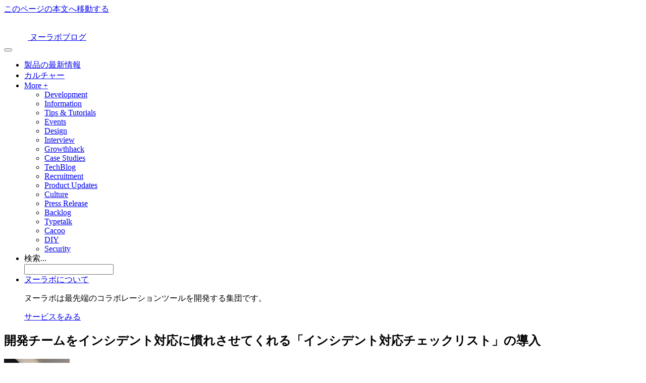

--- FILE ---
content_type: text/html; charset=UTF-8
request_url: https://nulab.com/ja/blog/backlog/incident-response-checklist/
body_size: 21061
content:
    <!DOCTYPE html>
<html lang="ja" prefix='og: http://ogp.me/ns#'>

<head>
    <meta name='robots' content='index, follow, max-image-preview:large, max-snippet:-1, max-video-preview:-1' />

	<!-- This site is optimized with the Yoast SEO plugin v19.8 - https://yoast.com/wordpress/plugins/seo/ -->
	<title>開発チームをインシデント対応に慣れさせてくれる「インシデント対応チェックリスト」の導入 | 株式会社ヌーラボ(Nulab inc.)</title>
	<meta name="description" content="SRE課で、主にBacklogのSREを担当しているMuziです。" />
	<link rel="canonical" href="https://nulab.com/ja/blog/backlog/incident-response-checklist/" />
	<meta property="og:locale" content="ja_JP" />
	<meta property="og:type" content="article" />
	<meta property="og:title" content="開発チームをインシデント対応に慣れさせてくれる「インシデント対応チェックリスト」の導入 | 株式会社ヌーラボ(Nulab inc.)" />
	<meta property="og:description" content="SRE課で、主にBacklogのSREを担当しているMuziです。" />
	<meta property="og:url" content="https://nulab.com/ja/blog/backlog/incident-response-checklist/" />
	<meta property="og:site_name" content="株式会社ヌーラボ(Nulab inc.)" />
	<meta property="article:publisher" content="https://www.facebook.com/NulabJP/" />
	<meta property="article:published_time" content="2021-12-02T01:00:28+00:00" />
	<meta property="article:modified_time" content="2021-12-01T01:39:50+00:00" />
	<meta property="og:image" content="https://d1u2e6wtudxkpm.cloudfront.net/wp-content/uploads/sites/2/2018/12/backlog-sre-logo.png" />
	<meta property="og:image:width" content="704" />
	<meta property="og:image:height" content="440" />
	<meta property="og:image:type" content="image/png" />
	<meta name="author" content="Nulab" />
	<script type="application/ld+json" class="yoast-schema-graph">{"@context":"https://schema.org","@graph":[{"@type":"WebPage","@id":"https://nulab.com/ja/blog/backlog/incident-response-checklist/","url":"https://nulab.com/ja/blog/backlog/incident-response-checklist/","name":"開発チームをインシデント対応に慣れさせてくれる「インシデント対応チェックリスト」の導入 | 株式会社ヌーラボ(Nulab inc.)","isPartOf":{"@id":"https://nulab.com/ja/#website"},"primaryImageOfPage":{"@id":"https://nulab.com/ja/blog/backlog/incident-response-checklist/#primaryimage"},"image":{"@id":"https://nulab.com/ja/blog/backlog/incident-response-checklist/#primaryimage"},"thumbnailUrl":"https://d1u2e6wtudxkpm.cloudfront.net/wp-content/uploads/sites/2/2018/12/backlog-sre-logo.png","datePublished":"2021-12-02T01:00:28+00:00","dateModified":"2021-12-01T01:39:50+00:00","author":{"@id":"https://nulab.com/ja/#/schema/person/7ae77afd9372482faa89be7a236b949b"},"description":"SRE課で、主にBacklogのSREを担当しているMuziです。","breadcrumb":{"@id":"https://nulab.com/ja/blog/backlog/incident-response-checklist/#breadcrumb"},"inLanguage":"ja","potentialAction":[{"@type":"ReadAction","target":["https://nulab.com/ja/blog/backlog/incident-response-checklist/"]}]},{"@type":"ImageObject","inLanguage":"ja","@id":"https://nulab.com/ja/blog/backlog/incident-response-checklist/#primaryimage","url":"https://d1u2e6wtudxkpm.cloudfront.net/wp-content/uploads/sites/2/2018/12/backlog-sre-logo.png","contentUrl":"https://d1u2e6wtudxkpm.cloudfront.net/wp-content/uploads/sites/2/2018/12/backlog-sre-logo.png","width":704,"height":440,"caption":"Backlog SRE Logo"},{"@type":"BreadcrumbList","@id":"https://nulab.com/ja/blog/backlog/incident-response-checklist/#breadcrumb","itemListElement":[{"@type":"ListItem","position":1,"name":"Home","item":"https://nulab.com/ja/"},{"@type":"ListItem","position":2,"name":"Blog","item":"https://nulab.com/ja/blog/"},{"@type":"ListItem","position":3,"name":"開発チームをインシデント対応に慣れさせてくれる「インシデント対応チェックリスト」の導入"}]},{"@type":"WebSite","@id":"https://nulab.com/ja/#website","url":"https://nulab.com/ja/","name":"Nulab (Japanese)","description":"株式会社ヌーラボ(Nulab inc.)","potentialAction":[{"@type":"SearchAction","target":{"@type":"EntryPoint","urlTemplate":"https://nulab.com/ja/?s={search_term_string}"},"query-input":"required name=search_term_string"}],"inLanguage":"ja"},{"@type":"Person","@id":"https://nulab.com/ja/#/schema/person/7ae77afd9372482faa89be7a236b949b","name":"Nulab","image":{"@type":"ImageObject","inLanguage":"ja","@id":"https://nulab.com/ja/#/schema/person/image/","url":"https://secure.gravatar.com/avatar/5661e775e8648f162dadf563fb90cfa1?s=96&d=mm&r=g","contentUrl":"https://secure.gravatar.com/avatar/5661e775e8648f162dadf563fb90cfa1?s=96&d=mm&r=g","caption":"Nulab"}}]}</script>
	<!-- / Yoast SEO plugin. -->


<link rel='dns-prefetch' href='//s.w.org' />
<link rel='stylesheet' id='wp-block-library-css'  href='https://nulab.com/ja/wp-includes/css/dist/block-library/style.min.css?ver=5.9.4' type='text/css' media='all' />
<style id='global-styles-inline-css' type='text/css'>
body{--wp--preset--color--black: #000000;--wp--preset--color--cyan-bluish-gray: #abb8c3;--wp--preset--color--white: #ffffff;--wp--preset--color--pale-pink: #f78da7;--wp--preset--color--vivid-red: #cf2e2e;--wp--preset--color--luminous-vivid-orange: #ff6900;--wp--preset--color--luminous-vivid-amber: #fcb900;--wp--preset--color--light-green-cyan: #7bdcb5;--wp--preset--color--vivid-green-cyan: #00d084;--wp--preset--color--pale-cyan-blue: #8ed1fc;--wp--preset--color--vivid-cyan-blue: #0693e3;--wp--preset--color--vivid-purple: #9b51e0;--wp--preset--gradient--vivid-cyan-blue-to-vivid-purple: linear-gradient(135deg,rgba(6,147,227,1) 0%,rgb(155,81,224) 100%);--wp--preset--gradient--light-green-cyan-to-vivid-green-cyan: linear-gradient(135deg,rgb(122,220,180) 0%,rgb(0,208,130) 100%);--wp--preset--gradient--luminous-vivid-amber-to-luminous-vivid-orange: linear-gradient(135deg,rgba(252,185,0,1) 0%,rgba(255,105,0,1) 100%);--wp--preset--gradient--luminous-vivid-orange-to-vivid-red: linear-gradient(135deg,rgba(255,105,0,1) 0%,rgb(207,46,46) 100%);--wp--preset--gradient--very-light-gray-to-cyan-bluish-gray: linear-gradient(135deg,rgb(238,238,238) 0%,rgb(169,184,195) 100%);--wp--preset--gradient--cool-to-warm-spectrum: linear-gradient(135deg,rgb(74,234,220) 0%,rgb(151,120,209) 20%,rgb(207,42,186) 40%,rgb(238,44,130) 60%,rgb(251,105,98) 80%,rgb(254,248,76) 100%);--wp--preset--gradient--blush-light-purple: linear-gradient(135deg,rgb(255,206,236) 0%,rgb(152,150,240) 100%);--wp--preset--gradient--blush-bordeaux: linear-gradient(135deg,rgb(254,205,165) 0%,rgb(254,45,45) 50%,rgb(107,0,62) 100%);--wp--preset--gradient--luminous-dusk: linear-gradient(135deg,rgb(255,203,112) 0%,rgb(199,81,192) 50%,rgb(65,88,208) 100%);--wp--preset--gradient--pale-ocean: linear-gradient(135deg,rgb(255,245,203) 0%,rgb(182,227,212) 50%,rgb(51,167,181) 100%);--wp--preset--gradient--electric-grass: linear-gradient(135deg,rgb(202,248,128) 0%,rgb(113,206,126) 100%);--wp--preset--gradient--midnight: linear-gradient(135deg,rgb(2,3,129) 0%,rgb(40,116,252) 100%);--wp--preset--duotone--dark-grayscale: url('#wp-duotone-dark-grayscale');--wp--preset--duotone--grayscale: url('#wp-duotone-grayscale');--wp--preset--duotone--purple-yellow: url('#wp-duotone-purple-yellow');--wp--preset--duotone--blue-red: url('#wp-duotone-blue-red');--wp--preset--duotone--midnight: url('#wp-duotone-midnight');--wp--preset--duotone--magenta-yellow: url('#wp-duotone-magenta-yellow');--wp--preset--duotone--purple-green: url('#wp-duotone-purple-green');--wp--preset--duotone--blue-orange: url('#wp-duotone-blue-orange');--wp--preset--font-size--small: 13px;--wp--preset--font-size--medium: 20px;--wp--preset--font-size--large: 36px;--wp--preset--font-size--x-large: 42px;}.has-black-color{color: var(--wp--preset--color--black) !important;}.has-cyan-bluish-gray-color{color: var(--wp--preset--color--cyan-bluish-gray) !important;}.has-white-color{color: var(--wp--preset--color--white) !important;}.has-pale-pink-color{color: var(--wp--preset--color--pale-pink) !important;}.has-vivid-red-color{color: var(--wp--preset--color--vivid-red) !important;}.has-luminous-vivid-orange-color{color: var(--wp--preset--color--luminous-vivid-orange) !important;}.has-luminous-vivid-amber-color{color: var(--wp--preset--color--luminous-vivid-amber) !important;}.has-light-green-cyan-color{color: var(--wp--preset--color--light-green-cyan) !important;}.has-vivid-green-cyan-color{color: var(--wp--preset--color--vivid-green-cyan) !important;}.has-pale-cyan-blue-color{color: var(--wp--preset--color--pale-cyan-blue) !important;}.has-vivid-cyan-blue-color{color: var(--wp--preset--color--vivid-cyan-blue) !important;}.has-vivid-purple-color{color: var(--wp--preset--color--vivid-purple) !important;}.has-black-background-color{background-color: var(--wp--preset--color--black) !important;}.has-cyan-bluish-gray-background-color{background-color: var(--wp--preset--color--cyan-bluish-gray) !important;}.has-white-background-color{background-color: var(--wp--preset--color--white) !important;}.has-pale-pink-background-color{background-color: var(--wp--preset--color--pale-pink) !important;}.has-vivid-red-background-color{background-color: var(--wp--preset--color--vivid-red) !important;}.has-luminous-vivid-orange-background-color{background-color: var(--wp--preset--color--luminous-vivid-orange) !important;}.has-luminous-vivid-amber-background-color{background-color: var(--wp--preset--color--luminous-vivid-amber) !important;}.has-light-green-cyan-background-color{background-color: var(--wp--preset--color--light-green-cyan) !important;}.has-vivid-green-cyan-background-color{background-color: var(--wp--preset--color--vivid-green-cyan) !important;}.has-pale-cyan-blue-background-color{background-color: var(--wp--preset--color--pale-cyan-blue) !important;}.has-vivid-cyan-blue-background-color{background-color: var(--wp--preset--color--vivid-cyan-blue) !important;}.has-vivid-purple-background-color{background-color: var(--wp--preset--color--vivid-purple) !important;}.has-black-border-color{border-color: var(--wp--preset--color--black) !important;}.has-cyan-bluish-gray-border-color{border-color: var(--wp--preset--color--cyan-bluish-gray) !important;}.has-white-border-color{border-color: var(--wp--preset--color--white) !important;}.has-pale-pink-border-color{border-color: var(--wp--preset--color--pale-pink) !important;}.has-vivid-red-border-color{border-color: var(--wp--preset--color--vivid-red) !important;}.has-luminous-vivid-orange-border-color{border-color: var(--wp--preset--color--luminous-vivid-orange) !important;}.has-luminous-vivid-amber-border-color{border-color: var(--wp--preset--color--luminous-vivid-amber) !important;}.has-light-green-cyan-border-color{border-color: var(--wp--preset--color--light-green-cyan) !important;}.has-vivid-green-cyan-border-color{border-color: var(--wp--preset--color--vivid-green-cyan) !important;}.has-pale-cyan-blue-border-color{border-color: var(--wp--preset--color--pale-cyan-blue) !important;}.has-vivid-cyan-blue-border-color{border-color: var(--wp--preset--color--vivid-cyan-blue) !important;}.has-vivid-purple-border-color{border-color: var(--wp--preset--color--vivid-purple) !important;}.has-vivid-cyan-blue-to-vivid-purple-gradient-background{background: var(--wp--preset--gradient--vivid-cyan-blue-to-vivid-purple) !important;}.has-light-green-cyan-to-vivid-green-cyan-gradient-background{background: var(--wp--preset--gradient--light-green-cyan-to-vivid-green-cyan) !important;}.has-luminous-vivid-amber-to-luminous-vivid-orange-gradient-background{background: var(--wp--preset--gradient--luminous-vivid-amber-to-luminous-vivid-orange) !important;}.has-luminous-vivid-orange-to-vivid-red-gradient-background{background: var(--wp--preset--gradient--luminous-vivid-orange-to-vivid-red) !important;}.has-very-light-gray-to-cyan-bluish-gray-gradient-background{background: var(--wp--preset--gradient--very-light-gray-to-cyan-bluish-gray) !important;}.has-cool-to-warm-spectrum-gradient-background{background: var(--wp--preset--gradient--cool-to-warm-spectrum) !important;}.has-blush-light-purple-gradient-background{background: var(--wp--preset--gradient--blush-light-purple) !important;}.has-blush-bordeaux-gradient-background{background: var(--wp--preset--gradient--blush-bordeaux) !important;}.has-luminous-dusk-gradient-background{background: var(--wp--preset--gradient--luminous-dusk) !important;}.has-pale-ocean-gradient-background{background: var(--wp--preset--gradient--pale-ocean) !important;}.has-electric-grass-gradient-background{background: var(--wp--preset--gradient--electric-grass) !important;}.has-midnight-gradient-background{background: var(--wp--preset--gradient--midnight) !important;}.has-small-font-size{font-size: var(--wp--preset--font-size--small) !important;}.has-medium-font-size{font-size: var(--wp--preset--font-size--medium) !important;}.has-large-font-size{font-size: var(--wp--preset--font-size--large) !important;}.has-x-large-font-size{font-size: var(--wp--preset--font-size--x-large) !important;}
</style>
<link rel='stylesheet' id='contact-form-7-css'  href='https://nulab.com/app/plugins/contact-form-7/includes/css/styles.css?ver=5.3.2' type='text/css' media='all' />
<link rel='stylesheet' id='ez-toc-css'  href='https://nulab.com/app/plugins/easy-table-of-contents/assets/css/screen.min.css?ver=2.0.43' type='text/css' media='all' />
<style id='ez-toc-inline-css' type='text/css'>
div#ez-toc-container p.ez-toc-title {font-size: 100%;}div#ez-toc-container p.ez-toc-title {font-weight: 500;}div#ez-toc-container ul li {font-size: 100%;}div#ez-toc-container nav ul ul li ul li {font-size: 90%!important;}
span.ez-toc-section{ scroll-margin-top: 80px;}
.ez-toc-container-direction {direction: ltr;}.ez-toc-counter ul{counter-reset: item;}.ez-toc-counter nav ul li a::before {content: counters(item, ".", decimal) ". ";display: inline-block;counter-increment: item;flex-grow: 0;flex-shrink: 0;margin-right: .2em; float: left;}.ez-toc-widget-direction {direction: ltr;}.ez-toc-widget-container ul{counter-reset: item;}.ez-toc-widget-container nav ul li a::before {content: counters(item, ".", decimal) ". ";display: inline-block;counter-increment: item;flex-grow: 0;flex-shrink: 0;margin-right: .2em; float: left;}
</style>
<link rel='stylesheet' id='nulab-inc-style-css'  href='https://nulab.com/app/themes/nulab-inc/dist/style.css?ver=1768361398227' type='text/css' media='all' />
<link rel='stylesheet' id='enlighterjs-css'  href='https://nulab.com/app/plugins/enlighter/cache/X2_enlighterjs.min.css?ver=puhwQh7/7/YqIxJ' type='text/css' media='all' />
<script type='text/javascript' id='ez-toc-scroll-scriptjs-js-after'>
function ezTocScrollScriptJS(){document.querySelectorAll(".ez-toc-section").forEach(t=>{t.setAttribute("ez-toc-data-id","#"+decodeURI(t.getAttribute("id")))}),document.querySelectorAll("a.ez-toc-link").forEach(t=>{t.addEventListener("click",function(t){t.preventDefault();var e=this.getAttribute("href");document.querySelector('[ez-toc-data-id="'+decodeURI(this.getAttribute("href"))+'"]').scrollIntoView({behavior:"smooth"}),history.replaceState("data","title",location.origin+location.pathname+location.search+e)})})}document.addEventListener("DOMContentLoaded",ezTocScrollScriptJS,!1);
</script>
<link rel="icon" href="https://d1u2e6wtudxkpm.cloudfront.net/wp-content/uploads/sites/2/2022/09/cropped-logo-1-32x32.png" sizes="32x32" />
<link rel="icon" href="https://d1u2e6wtudxkpm.cloudfront.net/wp-content/uploads/sites/2/2022/09/cropped-logo-1-192x192.png" sizes="192x192" />
<link rel="apple-touch-icon" href="https://d1u2e6wtudxkpm.cloudfront.net/wp-content/uploads/sites/2/2022/09/cropped-logo-1-180x180.png" />
<meta name="msapplication-TileImage" content="https://d1u2e6wtudxkpm.cloudfront.net/wp-content/uploads/sites/2/2022/09/cropped-logo-1-270x270.png" />
    <meta charset="UTF-8">
<meta http-equiv="X-UA-Compatible" content="IE=edge,chrome=1" />
<meta name="viewport" content="width=device-width, initial-scale=1">

<!-- Begin: Twitter Cards -->
    <meta name="twitter:card" content="summary_large_image" />

    <meta name="twitter:image" content="https://d1u2e6wtudxkpm.cloudfront.net/wp-content/uploads/sites/2/2018/12/backlog-sre-logo.png" />

    <meta name="twitter:site" content="@nulabjp" />
<meta name="twitter:domain" content="nulab.com">
<!-- End: Twitter Cards -->



<!-- Font -->
    <!-- Googlefont -->
    <link rel="preconnect" href="https://fonts.googleapis.com" />
    <link rel="preconnect" href="https://fonts.gstatic.com" crossorigin />
    <link rel="preload" as="style" fetchpriority="high" href="https://fonts.googleapis.com/css2?family=Noto+Sans+JP:wght@400;700&display=swap" />
    <link rel="stylesheet" href="https://fonts.googleapis.com/css2?family=Noto+Sans+JP:wght@400;700&display=swap" media="print" onload='this.media="all"' />


<!-- Google Tag Manager -->
<script>
    (function(w, d, s, l, i) {
        w[l] = w[l] || [];
        w[l].push({
            'gtm.start': new Date().getTime(),
            event: 'gtm.js'
        });
        var f = d.getElementsByTagName(s)[0],
            j = d.createElement(s),
            dl = l != 'dataLayer' ? '&l=' + l : '';
        j.async = true;
        j.src =
            'https://www.googletagmanager.com/gtm.js?id=' + i + dl;
        f.parentNode.insertBefore(j, f);
    })(window, document, 'script', 'dataLayer', 'GTM-WVZSCL');
</script>
<!-- End Google Tag Manager -->
</head>

<body class="post-template-default single single-post postid-34305 single-format-standard group-blog">
    <!-- Google Tag Manager (noscript) -->
    <noscript>
        <iframe src='https://www.googletagmanager.com/ns.html?id=GTM-WVZSCL'
            height='0' width='0' style='display:none;visibility:hidden'></iframe>
    </noscript>
    <!-- End Google Tag Manager (noscript) -->


    <div id='blog' class='site'>
        <header class='header -blog -sticky js-header-sticky'>
            <a class="skip-link" href="#main">このページの本文へ移動する</a>
            <div id='main-menu' class='header-nav'>
                <div class='header-nav__inner'>
                    <div class='header-nav__left'>
                        <a class='header-nav__logo' href='https://nulab.com/ja/'>
                            <svg width='47' height='50' viewBox='0 0 94 100'
                                xmlns='http://www.w3.org/2000/svg'
                                xmlns:xlink='http://www.w3.org/1999/xlink' aria-label="Nulab" role="img">
                                <g id='Symbols' stroke='none' stroke-width='1' fill='none' fill-rule='evenodd'>
                                    <g id='Blog-header-Xout' transform='translate(-155.000000, 0.000000)'>
                                        <g id='Group-2' transform='translate(155.000000, 0.000000)'>
                                            <path class='blog-logo-bg' id='Rectangle-21-Copy'
                                                d='M0,0 L94,0 L94,92.0066458 C94,96.4212534 90.4156144,100
                    86.0058984,100 L7.99410163,100 C3.57908121,100 0,96.4114635
                    0,92.0066458 L0,0 Z'></path>
                                            <g class='blog-logo' id='Page-1-Copy'
                                                transform='translate(24.000000, 47.000000)'>
                                                <g id='Group-15'>
                                                    <path id='Fill-1' d='M22.7636571,22.8705714
                        L17.6385143,22.8705714 L17.6385143,11.382
                        C17.6385143,7.93171429 14.8316571,5.12485714
                        11.3819429,5.12485714 C7.93165714,5.12485714
                        5.1248,7.93171429 5.1248,11.382 L5.1248,22.8705714
                        L0.000228571429,22.8705714 L0.000228571429,11.382
                        C0.000228571429,5.106 5.10594286,0.000285714285
                        11.3819429,0.000285714285 C17.6579429,0.000285714285
                        22.7636571,5.106 22.7636571,11.382
                        L22.7636571,22.8705714 Z'></path>
                                                    <path id='Fill-3' d='M36.2759429,23.6393143
                        C29.9999429,23.6393143 24.8942286,18.5336
                        24.8942286,12.2576 L24.8942286,0.769028571
                        L30.0188,0.769028571 L30.0188,12.2576
                        C30.0188,15.7073143 32.8256571,18.5141714
                        36.2759429,18.5141714 C39.7256571,18.5141714
                        42.5325143,15.7073143 42.5325143,12.2576
                        L42.5325143,0.769028571 L47.6576571,0.769028571
                        L47.6576571,12.2576 C47.6576571,18.5336
                        42.5519429,23.6393143 36.2759429,23.6393143'></path>
                                                </g>
                                            </g>
                                        </g>
                                    </g>
                                </g>
                            </svg>
                        </a>
                                                    <a class="header-nav__blog-link" href='https://nulab.com/ja/blog'>ヌーラボブログ</a>
                                            </div>

                    <div class='header-nav__mobile'>
                        <button
                            class="header-nav__mobile-menu-icon js-hamburger-button" type="button"
                            aria-label="メニュー" aria-controls="primary-menu"
                            aria-haspopup="true" aria-expanded="false">
                            <span class="header-nav__mobile-menu-bar"></span>
                        </button>
                    </div>

                    <div id='primary-menu' class='header-nav__right'>
                        <ul class='header-nav__menu'>
                            <li class='header-nav__menu-item'>
                                <a class='header-nav__menu-link '
                                    href='https://nulab.com/ja/blog/categories/information/'>製品の最新情報</a>
                            </li>

                            <li class='header-nav__menu-item'>
                                <a class='header-nav__menu-link '
                                    href='https://nulab.com/ja/blog/categories/culture/'>カルチャー</a>
                            </li>

                            <li class='header-nav__menu-item header-nav__menu-item--subcategories'>
                                <a
                                    role="button"
                                    href="#"
                                    id="subcategories-dropdown-button"
                                    aria-controls="subcategories-dropdown-menu"
                                    aria-haspopup="true"
                                    aria-expanded="false"
                                    class='header-nav__menu-link js-blog-header-dropdown-button-ja'>More +</a>

                                <!-- ================= -->
                                <!-- = BLOG DROPDOWN = -->
                                <!-- ================= -->
                                <div id="subcategories-dropdown-menu" class='header-nav__dropdown subcategories-dropdown-nav js-blog-header-dropdown-menu-ja'>
                                    <div class='subcategories-dropdown-nav__inner'>
                                                                                <ul>
                                                                                            <li>
                                                    <a href='https://nulab.com/ja/blog/categories/development/'>Development</a>
                                                </li>
                                                                                            <li>
                                                    <a href='https://nulab.com/ja/blog/categories/information/'>Information</a>
                                                </li>
                                                                                            <li>
                                                    <a href='https://nulab.com/ja/blog/categories/tips-tutorials/'>Tips &amp; Tutorials</a>
                                                </li>
                                                                                            <li>
                                                    <a href='https://nulab.com/ja/blog/categories/events/'>Events</a>
                                                </li>
                                                                                            <li>
                                                    <a href='https://nulab.com/ja/blog/categories/design/'>Design</a>
                                                </li>
                                                                                            <li>
                                                    <a href='https://nulab.com/ja/blog/categories/interview/'>Interview</a>
                                                </li>
                                                                                            <li>
                                                    <a href='https://nulab.com/ja/blog/categories/growthhack/'>Growthhack</a>
                                                </li>
                                                                                            <li>
                                                    <a href='https://nulab.com/ja/blog/categories/case-studies/'>Case Studies</a>
                                                </li>
                                                                                            <li>
                                                    <a href='https://nulab.com/ja/blog/categories/techblog/'>TechBlog</a>
                                                </li>
                                                                                            <li>
                                                    <a href='https://nulab.com/ja/blog/categories/recruitment/'>Recruitment</a>
                                                </li>
                                                                                            <li>
                                                    <a href='https://nulab.com/ja/blog/categories/product-updates/'>Product Updates</a>
                                                </li>
                                                                                            <li>
                                                    <a href='https://nulab.com/ja/blog/categories/culture/'>Culture</a>
                                                </li>
                                                                                            <li>
                                                    <a href='https://nulab.com/ja/blog/categories/press-release/'>Press Release</a>
                                                </li>
                                                                                            <li>
                                                    <a href='https://nulab.com/ja/blog/categories/backlog/'>Backlog</a>
                                                </li>
                                                                                            <li>
                                                    <a href='https://nulab.com/ja/blog/categories/typetalk/'>Typetalk</a>
                                                </li>
                                                                                            <li>
                                                    <a href='https://nulab.com/ja/blog/categories/cacoo/'>Cacoo</a>
                                                </li>
                                                                                            <li>
                                                    <a href='https://nulab.com/ja/blog/categories/diy/'>DIY</a>
                                                </li>
                                                                                            <li>
                                                    <a href='https://nulab.com/ja/blog/categories/security/'>Security</a>
                                                </li>
                                                                                    </ul>
                                    </div>
                                </div>
                                <!-- ===================== -->
                                <!-- = END BLOG DROPDOWN = -->
                                <!-- ===================== -->
                            </li>

                            <li>
                                <div class='search-box'>
                                    <form method='get' id='searchform'
                                        action='https://nulab.com/ja/' _lpchecked='1'>
                                        <label class='placeholder' for='s' style='display: block;'>検索...</label>
                                        <i class='search white'></i>
                                        <input type="hidden" value="post" name="post_type" id="post_type">
                                        <input type='text' class='field' name='s' id='s'>
                                    </form>
                                    <!-- .search-box -->
                                </div>
                            </li>

                            <li class='header-nav__menu-item header-nav__menu-item--about'>
                                <a
                                    role="button"
                                    href="#"
                                    id="about-dropdown-button"
                                    aria-controls="about-dropdown-menu"
                                    aria-haspopup="true"
                                    aria-expanded="false"
                                    class='header-nav__menu-link  js-blog-header-dropdown-button-ja'>ヌーラボについて</a>

                                <div id="about-dropdown-menu" class='header-nav__dropdown about-dropdown-nav js-blog-header-dropdown-menu-ja'>
                                    <div class='about-dropdown-nav__inner'>
                                        <p>ヌーラボは最先端のコラボレーションツールを開発する集団です。</p>
                                        <p>
                                            <a href='https://nulab.com/ja/products'>サービスをみる</a>
                                        </p>
                                    </div>
                                </div>
                            </li>
                        </ul>
                    </div>
                </div>
            </div>
        </header>

        <script>
            const inputItem = document.querySelector('.search-box input:not([type="hidden"])')
        </script>

    <div id="content" class="site-content">
        <div id="primary" class="content-area">
            <main id="main" class="site-main site-main--has-cta" role="main">

                
<article id="post-34305" class="blog-article post-34305 post type-post status-publish format-standard has-post-thumbnail hentry category-backlog tag-sre">

    


                <header class="blog-article__header blog-article__header--default">
                        <div class="blog-article__header-inner">
                <div class="blog-article__header-content">
                    <h1 class="blog-article__title">開発チームをインシデント対応に慣れさせてくれる「インシデント対応チェックリスト」の導入</h1>                </div>

            </div>
            </header><!-- .entry-header -->

                            <div class="blog-article__meta blog-article-meta">
                    <div class="blog-article-meta__avatar">
                        <img alt='' src='https://secure.gravatar.com/avatar/5661e775e8648f162dadf563fb90cfa1?s=130&#038;d=mm&#038;r=g' srcset='https://secure.gravatar.com/avatar/5661e775e8648f162dadf563fb90cfa1?s=260&#038;d=mm&#038;r=g 2x' class='avatar avatar-130 photo' height='130' width='130' loading='lazy'/>                        <span class="blog-article-meta__avatar-name">by <b>Nulab</b></span>
                    </div>

                    <div class="blog-article-meta__date">
                        2021/12/02                    </div>

                    <div class="blog-article-meta__share">
                        <span class="blog-article-meta__share-label">Share</span>
                        <div class="blog-article-meta__share-buttons">
                            <a
                                href="https://x.com/intent/tweet?url=https://nulab.com/ja/blog/backlog/incident-response-checklist/&text=%E9%96%8B%E7%99%BA%E3%83%81%E3%83%BC%E3%83%A0%E3%82%92%E3%82%A4%E3%83%B3%E3%82%B7%E3%83%87%E3%83%B3%E3%83%88%E5%AF%BE%E5%BF%9C%E3%81%AB%E6%85%A3%E3%82%8C%E3%81%95%E3%81%9B%E3%81%A6%E3%81%8F%E3%82%8C%E3%82%8B%E3%80%8C%E3%82%A4%E3%83%B3%E3%82%B7%E3%83%87%E3%83%B3%E3%83%88%E5%AF%BE%E5%BF%9C%E3%83%81%E3%82%A7%E3%83%83%E3%82%AF%E3%83%AA%E3%82%B9%E3%83%88%E3%80%8D%E3%81%AE%E5%B0%8E%E5%85%A5"
                                class="blog-article-meta__share-button"
                                onclick="return openShareWindow(this.href, 550, 500);"
                                target="_blank">
                                <img src="https://nulab.com/app/assets/img/common/icons/x_icon_base.png" width="20" height="20" alt="X (Twitter) で投稿する">
                            </a>
                            <a
                                href="https://www.facebook.com/sharer/sharer.php?u=https://nulab.com/ja/blog/backlog/incident-response-checklist/"
                                onclick="return openShareWindow(this.href, 550, 500);"
                                class="blog-article-meta__share-button"
                                target="_blank">
                                <img src="https://nulab.com/app/assets/img/common/icons/facebook_icon_base.png" width="20" height="20" alt="Facebook でシェアする">
                            </a>

                            <a
                                href="https://www.linkedin.com/sharing/share-offsite/?url=https://nulab.com/ja/blog/backlog/incident-response-checklist/"
                                onclick="return openShareWindow(this.href, 550, 500);"
                                class="blog-article-meta__share-button"
                                target="_blank">
                                <img src="https://nulab.com/app/assets/img/common/icons/linkedin_icon_base.png" width="20" height="20" alt="LinkedIn でシェアする">
                            </a>
                                                            <a
                                    href="http://b.hatena.ne.jp/add?mode=confirm&url=https://nulab.com/ja/blog/backlog/incident-response-checklist/&title=%E9%96%8B%E7%99%BA%E3%83%81%E3%83%BC%E3%83%A0%E3%82%92%E3%82%A4%E3%83%B3%E3%82%B7%E3%83%87%E3%83%B3%E3%83%88%E5%AF%BE%E5%BF%9C%E3%81%AB%E6%85%A3%E3%82%8C%E3%81%95%E3%81%9B%E3%81%A6%E3%81%8F%E3%82%8C%E3%82%8B%E3%80%8C%E3%82%A4%E3%83%B3%E3%82%B7%E3%83%87%E3%83%B3%E3%83%88%E5%AF%BE%E5%BF%9C%E3%83%81%E3%82%A7%E3%83%83%E3%82%AF%E3%83%AA%E3%82%B9%E3%83%88%E3%80%8D%E3%81%AE%E5%B0%8E%E5%85%A5"
                                    onclick="return openShareWindow(this.href, 550, 500);"
                                    class="blog-article-meta__share-button"
                                    target="_blank">
                                    <img src="https://nulab.com/app/assets/img/common/icons/hatebu_icon_base.png" width="20" height="20" alt="はてなブックマークでシェアする">
                                </a>
                                                    </div>
                    </div>

                    <div class="blog-article-meta__category">
                        <a href="https://nulab.com/ja/blog/backlog/">Backlog</a>
                                                                                                            / <a href='https://nulab.com/ja/blog/categories/techblog/'>TechBlog</a>
                                                            / <a href='https://nulab.com/ja/blog/categories/backlog/'>Backlog</a>
                                                                        </div>
                </div><!-- .entry-meta -->
            
            <div class="blog-article__body">
                <div class="blog-article-content">
                                        <p>SRE課で、主にBacklogのSREを担当している<a href="https://twitter.com/muziyoshiz" target="_blank" rel="noopener">Muzi</a>です。</p>
<p>Backlogでは2019年8月から、アプリケーションの障害については、開発チーム自身が対応できるオンコール体制を取っています。これにより、サービス影響の少ないアプリケーション障害については開発チーム自身で対応できるようになりました。</p>
<p>しかし、サービス影響の大きいものについては依然としてSREの対応が必要な状況が続いていました。この問題を解決するために、インシデント対応をするオンコール担当者のためのチェックリスト（以下、<strong>インシデント対応チェックリスト</strong>）を新たに考案し、今年の7月から導入しました。</p>
<p>今回の記事では、このインシデント対応チェックリストの詳細に加えて、導入に至った背景からその効果までご紹介します。開発チームへの運用ノウハウの移管について悩んでいる方の参考になれば幸いです。</p>
<div id="ez-toc-container" class="ez-toc-v2_0_43 counter-hierarchy ez-toc-counter ez-toc-grey ez-toc-container-direction">
<div class="ez-toc-title-container">
<p class="ez-toc-title">目次</p>
<span class="ez-toc-title-toggle"></span></div>
<nav><ul class='ez-toc-list ez-toc-list-level-1 ' ><li class='ez-toc-page-1 ez-toc-heading-level-2'><a class="ez-toc-link ez-toc-heading-1" href="#Backlog%E3%81%AE%E3%82%AA%E3%83%B3%E3%82%B3%E3%83%BC%E3%83%AB%E4%BD%93%E5%88%B6" title="Backlogのオンコール体制">Backlogのオンコール体制</a></li><li class='ez-toc-page-1 ez-toc-heading-level-2'><a class="ez-toc-link ez-toc-heading-2" href="#%E5%89%8D%E6%8F%90%E7%9F%A5%E8%AD%98%EF%BC%9A%E3%82%A4%E3%83%B3%E3%82%B7%E3%83%87%E3%83%B3%E3%83%88%E6%8C%87%E6%8F%AE%E8%80%85" title="前提知識：インシデント指揮者">前提知識：インシデント指揮者</a></li><li class='ez-toc-page-1 ez-toc-heading-level-2'><a class="ez-toc-link ez-toc-heading-3" href="#Backlog%E3%81%AE%E3%82%AA%E3%83%B3%E3%82%B3%E3%83%BC%E3%83%AB%E4%BD%93%E5%88%B6%E3%81%AE%E8%AA%B2%E9%A1%8C" title="Backlogのオンコール体制の課題">Backlogのオンコール体制の課題</a></li><li class='ez-toc-page-1 ez-toc-heading-level-2'><a class="ez-toc-link ez-toc-heading-4" href="#%E9%81%8E%E5%8E%BB%E3%81%AB%E8%A9%A6%E3%81%97%E3%81%9F%E5%AF%BE%E7%AD%96" title="過去に試した対策">過去に試した対策</a></li><li class='ez-toc-page-1 ez-toc-heading-level-2'><a class="ez-toc-link ez-toc-heading-5" href="#%E3%82%A4%E3%83%B3%E3%82%B7%E3%83%87%E3%83%B3%E3%83%88%E5%AF%BE%E5%BF%9C%E3%83%81%E3%82%A7%E3%83%83%E3%82%AF%E3%83%AA%E3%82%B9%E3%83%88" title="インシデント対応チェックリスト">インシデント対応チェックリスト</a><ul class='ez-toc-list-level-3'><li class='ez-toc-heading-level-3'><a class="ez-toc-link ez-toc-heading-6" href="#%E5%89%8D%E5%8D%8A%E3%83%91%E3%83%BC%E3%83%88%EF%BC%9A%E3%83%81%E3%82%A7%E3%83%83%E3%82%AF%E3%83%AA%E3%82%B9%E3%83%88" title="前半パート：チェックリスト">前半パート：チェックリスト</a></li><li class='ez-toc-page-1 ez-toc-heading-level-3'><a class="ez-toc-link ez-toc-heading-7" href="#%E5%BE%8C%E5%8D%8A%E3%83%91%E3%83%BC%E3%83%88%EF%BC%9A%E5%AF%BE%E5%BF%9C%E8%A8%98%E9%8C%B2%E6%AC%84" title="後半パート：対応記録欄">後半パート：対応記録欄</a></li></ul></li><li class='ez-toc-page-1 ez-toc-heading-level-2'><a class="ez-toc-link ez-toc-heading-8" href="#%E3%82%A4%E3%83%B3%E3%82%B7%E3%83%87%E3%83%B3%E3%83%88%E5%AF%BE%E5%BF%9C%E3%83%81%E3%82%A7%E3%83%83%E3%82%AF%E3%83%AA%E3%82%B9%E3%83%88%E3%81%AE%E5%B0%8E%E5%85%A5%E3%83%97%E3%83%AD%E3%82%BB%E3%82%B9" title="インシデント対応チェックリストの導入プロセス">インシデント対応チェックリストの導入プロセス</a></li><li class='ez-toc-page-1 ez-toc-heading-level-2'><a class="ez-toc-link ez-toc-heading-9" href="#%E3%82%A4%E3%83%B3%E3%82%B7%E3%83%87%E3%83%B3%E3%83%88%E5%AF%BE%E5%BF%9C%E3%83%81%E3%82%A7%E3%83%83%E3%82%AF%E3%83%AA%E3%82%B9%E3%83%88%E3%81%AE%E5%B0%8E%E5%85%A5%E7%B5%90%E6%9E%9C" title="インシデント対応チェックリストの導入結果">インシデント対応チェックリストの導入結果</a></li><li class='ez-toc-page-1 ez-toc-heading-level-2'><a class="ez-toc-link ez-toc-heading-10" href="#%E3%81%BE%E3%81%A8%E3%82%81" title="まとめ">まとめ</a></li></ul></nav></div>
<h2><span class="ez-toc-section" id="Backlog%E3%81%AE%E3%82%AA%E3%83%B3%E3%82%B3%E3%83%BC%E3%83%AB%E4%BD%93%E5%88%B6"></span>Backlogのオンコール体制<span class="ez-toc-section-end"></span></h2>
<p>元々、Backlogではインフラとアプリの両方についてSREチームがオンコール対応を行っていました。アラートの一次対応と、再起動などのワークアラウンドをSREが実施し、それでも解決できない場合のみ開発チームにエスカレーションしていました。</p>
<p>しかし2019年8月に、アプリケーションの障害については、開発チーム自身が対応するオンコール体制を導入しました。オンコール体制の導入をスムーズに進めるため、SREチームは、必要なアラート（アプリケーション関係のアラート）を、必要な人（オンコール担当者）のみに通知するアラート通知システムを開発しました。</p>
<p class="aligncenter figure"><a href="https://d1u2e6wtudxkpm.cloudfront.net/wp-content/uploads/sites/2/2021/12/on-call-system.png"><img src="https://d1u2e6wtudxkpm.cloudfront.net/wp-content/uploads/sites/2/2021/12/on-call-system.png" alt="" width="900" height="565" class="size-full wp-image-34313" srcset="https://d1u2e6wtudxkpm.cloudfront.net/wp-content/uploads/sites/2/2021/12/on-call-system.png 900w, https://d1u2e6wtudxkpm.cloudfront.net/wp-content/uploads/sites/2/2021/12/on-call-system-300x188.png 300w, https://d1u2e6wtudxkpm.cloudfront.net/wp-content/uploads/sites/2/2021/12/on-call-system-768x482.png 768w" sizes="(max-width: 900px) 100vw, 900px" /></a><span class="caption-text">アラート通知システムの全体像（過去のブログ記事からの抜粋）</span></p>
<p>これらの詳細については、以前に、私のブログ記事にて詳しく紹介しました。もし興味ありましたら、こちらもご覧ください。</p>
<p><a href="https://backlog.com/ja/blog/on-call-system-for-backlog-developers/" target="_blank" rel="noopener">Backlog開発チーム自身によるオンコール対応を支えるアラート通知システム | Backlogブログ</a></p>
<p>このオンコール体制およびアラート通知システムは、導入から2年以上経過しましたが、現在もうまく運用されています。しかし、その運用を通して、このオンコール体制の課題もいくつか見えてきました。</p>
<h2><span class="ez-toc-section" id="%E5%89%8D%E6%8F%90%E7%9F%A5%E8%AD%98%EF%BC%9A%E3%82%A4%E3%83%B3%E3%82%B7%E3%83%87%E3%83%B3%E3%83%88%E6%8C%87%E6%8F%AE%E8%80%85"></span>前提知識：インシデント指揮者<span class="ez-toc-section-end"></span></h2>
<p>オンコール体制の課題について詳しく話す前に、話を理解しやすくするための前提知識として、<strong>「インシデント指揮者」</strong>という考え方を含むインシデント管理のシステムについて説明させてください。</p>
<p>このインシデント管理のシステムは、Googleで実践されているSREの方法論を紹介した「<a href="https://www.oreilly.co.jp/books/9784873117911/" target="_blank" rel="noopener">SRE サイトリライアビリティエンジニアリング</a>」（以下、SRE本）の14章「インシデント管理」、およびその実践編といえる「<a href="https://www.oreilly.co.jp/books/9784873119137/" target="_blank" rel="noopener">サイトリライアビリティワークブック――SREの実践方法</a>」（以下、SREワークブック）の9章「インシデント対応」で紹介されています。</p>
<p>SRE本に書かれていることを自分なりに要約すると、こんな感じになります。</p>
<p><strong>『インシデント対応時はみんな焦っているから特定の人が仕事を抱えてしまって、本来できるはずの作業分担や、必要な情報伝達がうまくいかなくなる。連携せずに作業すると、別の人の作業とバッティングして障害が悪化することもある。だから、インシデントごとに「インシデント指揮者」「実行担当者」「コミュニケーション担当者」「計画担当者」などの役割を明確化し、作業分担を明確にしよう。』</strong></p>
<p>SREワークブックはこれを実践しやすい形にして、インシデント対応における主な役割を以下の3つと定義づけています。個人的には、SREワークブックの方を読んでやっと実践のイメージを掴むことができたので、こちらを読むのをおすすめします。</p>
<ul>
<li>インシデント指揮者（Incident Commander, IC）
<ul>
<li>インシデント対応の指示を出し、調整し、必要に応じてその役割の一部を委任する</li>
<li>コミュニケーションリード、実作業リードから最新状況の報告を受ける</li>
</ul>
</li>
<li>コミュニケーションリード（Communication Lead, CL）
<ul>
<li>インシデント対応チームとステークホルダーに、定期的にアップデートを提供する</li>
<li>インシデントに関する社内外からの問い合わせを管理する</li>
</ul>
</li>
<li>実作業リード（Operations or Ops Lead, OL）
<ul>
<li>インシデントの緩和または解決のための実作業を指揮する</li>
</ul>
</li>
</ul>
<h2><span class="ez-toc-section" id="Backlog%E3%81%AE%E3%82%AA%E3%83%B3%E3%82%B3%E3%83%BC%E3%83%AB%E4%BD%93%E5%88%B6%E3%81%AE%E8%AA%B2%E9%A1%8C"></span>Backlogのオンコール体制の課題<span class="ez-toc-section-end"></span></h2>
<p>Backlogのアプリケーションに関するオンコール体制の課題は、<strong>この「インシデント指揮者」としての役割を、SREチームから開発チームにうまく引き継げなかった</strong>ことでした。これにより、本来必要ないはずの負荷がSREチームにかかり続けていました。この課題を少し詳しく説明します。</p>
<p>これまで、マニュアルに記載された範囲のアラートについては、マニュアルに従ってオンコール担当者が迅速に対応できていました。これは、2019年に導入されたオンコール体制の大きな成果でした。</p>
<p>しかし、解決が難しい障害の場合は、オンコール担当者1〜2名で調査に時間をかけてしまい、お客様への連絡や、他の開発者やSREとの共同作業が遅れがちでした。そのため、初動はオンコール担当者が行うが、<strong>サービス影響が大きそうな場合はアプリケーション関係のインシデントでもSREがインシデント指揮者になる</strong>、という運用が定着してしまっていました。</p>
<p>インシデント指揮者になる、といえば聞こえはいいですが、この概念を持っているSRE以外にしてみれば「指揮系統を横取りしている」ように見える行動です。少なくとも私にとっては、作業時間がかかること以上に、これが気の落ち着かないことでした。</p>
<p class="aligncenter figure"><a href="https://d1u2e6wtudxkpm.cloudfront.net/wp-content/uploads/sites/2/2021/12/on-call-before.png"><img loading="lazy" src="https://d1u2e6wtudxkpm.cloudfront.net/wp-content/uploads/sites/2/2021/12/on-call-before.png" alt="" width="564" height="156" class="size-full wp-image-34317" srcset="https://d1u2e6wtudxkpm.cloudfront.net/wp-content/uploads/sites/2/2021/12/on-call-before.png 940w, https://d1u2e6wtudxkpm.cloudfront.net/wp-content/uploads/sites/2/2021/12/on-call-before-300x83.png 300w, https://d1u2e6wtudxkpm.cloudfront.net/wp-content/uploads/sites/2/2021/12/on-call-before-768x212.png 768w" sizes="(max-width: 564px) 100vw, 564px" /></a><span class="caption-text">これまでの連携方法</span></p>
<p>インシデントの内容によっては、開発チームからSREチームへのエスカレーションが必要なケースは当然存在します。ただ、それは以下の図のような連携方法でいいはずです。</p>
<p class="aligncenter figure"><a href="https://d1u2e6wtudxkpm.cloudfront.net/wp-content/uploads/sites/2/2021/12/on-call-after.png"><img loading="lazy" src="https://d1u2e6wtudxkpm.cloudfront.net/wp-content/uploads/sites/2/2021/12/on-call-after.png" alt="" width="396" height="204" class="size-full wp-image-34318" srcset="https://d1u2e6wtudxkpm.cloudfront.net/wp-content/uploads/sites/2/2021/12/on-call-after.png 660w, https://d1u2e6wtudxkpm.cloudfront.net/wp-content/uploads/sites/2/2021/12/on-call-after-300x155.png 300w" sizes="(max-width: 396px) 100vw, 396px" /></a><span class="caption-text">あるべき連携方法</span></p>
<h2><span class="ez-toc-section" id="%E9%81%8E%E5%8E%BB%E3%81%AB%E8%A9%A6%E3%81%97%E3%81%9F%E5%AF%BE%E7%AD%96"></span>過去に試した対策<span class="ez-toc-section-end"></span></h2>
<p>「それなら、開発チームにインシデント指揮者として動くための教育をすればいいのでは？」と考えるのは自然な発想かと思います。</p>
<p>私たちも、開発チームに対してこのような問題があることを伝え、インシデント指揮者の引き継ぎについて議論を重ねてきました。この議論のなかで、同じSRE課の大城さんが、<strong>インシデント指揮者に必要なスキル</strong>を整理してくれました。しかし、必要なスキルが多すぎるということで、この引き継ぎはうまくいきませんでした。</p>
<p>確かに、各開発者にオンコール担当が回ってくる頻度（約2ヶ月に1回）から考えると、開発チーム全員にこの教育をし、かつ定着させるというのは現実的には思えませんでした。オンコール対応だけでも、開発者から「自分のオンコール担当の期間にアラートが発生しなかったので、方法を忘れてしまった」という意見が時々出て、その都度説明をし直してきました。そのため、開発者が覚えるべきことを更に増やすのは難しいと考えました。</p>
<p>そのため、まずは開発者にインシデント対応の様子を見学してもらうということを試しました。各開発チームから数名ずつ選んでもらい、インシデント発生時にはチャットボット経由でそれらの代表者にメンションを通知しました。これにより、インシデントの事後対応は以前よりスムーズに引き継げるようになりましたが、インシデント指揮者については引き継げないままでした。</p>
<h2><span class="ez-toc-section" id="%E3%82%A4%E3%83%B3%E3%82%B7%E3%83%87%E3%83%B3%E3%83%88%E5%AF%BE%E5%BF%9C%E3%83%81%E3%82%A7%E3%83%83%E3%82%AF%E3%83%AA%E3%82%B9%E3%83%88"></span>インシデント対応チェックリスト<span class="ez-toc-section-end"></span></h2>
<p>このような活動のなかで、私はあるときふと、<strong>「インシデント指揮者が取るべきタスクをチェックリストとして簡略化し、かつそのチェックリストを情報共有のためのホワイトボードとしても使えばいいのではないか？」</strong>と思いつきました。それが、今回紹介する<strong>インシデント対応チェックリスト</strong>です。
</p>
<p>インシデント対応チェックリストとは、</p>
<ul>
<li>チェックリストに従うことで、自然とインシデント対応の役割分担が決まる</li>
<li>チェックリストに従うことで、それぞれの役割（インシデント指揮者など）に求められる行動を取ることができる</li>
<li>役割を持っていない人も、ここを見ればすべての状況がわかるため、他人の作業を止めて状況を聞く必要がなくなる</li>
</ul>
<p>ことを目的とした、Googleドキュメント（Google Docs）のファイルです。</p>
<p>私たちはGoogleドキュメントを用いましたが、以下の機能を持っていれば他のエディタでも実践できると思います。</p>
<ul>
<li>テンプレートから新しいファイルを作成できる</li>
<li>同時編集ができる</li>
<li>チェックボックス機能がある</li>
</ul>
<p>また、<a href="https://nulab.com/ja/press/pr-2008-hiring-full-remotely/" target="_blank" rel="noopener">弊社は2020年よりフルリモートを前提としている</a>ためオンラインツールを活用せざるを得ませんが、オフィスで働いている場合は実際のホワイトボードを使うこともできるかもしれません。</p>
<p>インシデント対応チェックリストの全体像は以下の通りです。前半パートはチェックリスト、後半パートは情報共有のための対応記録欄になっています。なお、説明のために、実際に使用しているものより内容を簡略化しました。</p>
<p class="aligncenter figure"><a href="https://d1u2e6wtudxkpm.cloudfront.net/wp-content/uploads/sites/2/2021/12/checklist-p1.png"><img loading="lazy" src="https://d1u2e6wtudxkpm.cloudfront.net/wp-content/uploads/sites/2/2021/12/checklist-p1-212x300.png" alt="" width="212" height="300" class="size-medium wp-image-34324" srcset="https://d1u2e6wtudxkpm.cloudfront.net/wp-content/uploads/sites/2/2021/12/checklist-p1-212x300.png 212w, https://d1u2e6wtudxkpm.cloudfront.net/wp-content/uploads/sites/2/2021/12/checklist-p1-724x1024.png 724w, https://d1u2e6wtudxkpm.cloudfront.net/wp-content/uploads/sites/2/2021/12/checklist-p1-768x1087.png 768w, https://d1u2e6wtudxkpm.cloudfront.net/wp-content/uploads/sites/2/2021/12/checklist-p1-1086x1536.png 1086w, https://d1u2e6wtudxkpm.cloudfront.net/wp-content/uploads/sites/2/2021/12/checklist-p1.png 1191w" sizes="(max-width: 212px) 100vw, 212px" /></a><span class="caption-text">インシデント対応チェックリストの全体像（1ページ目）</span></p>
<p class="aligncenter figure"><a href="https://d1u2e6wtudxkpm.cloudfront.net/wp-content/uploads/sites/2/2021/12/checklist-p2.png"><img loading="lazy" src="https://d1u2e6wtudxkpm.cloudfront.net/wp-content/uploads/sites/2/2021/12/checklist-p2-212x300.png" alt="" width="212" height="300" class="size-medium wp-image-34325" srcset="https://d1u2e6wtudxkpm.cloudfront.net/wp-content/uploads/sites/2/2021/12/checklist-p2-212x300.png 212w, https://d1u2e6wtudxkpm.cloudfront.net/wp-content/uploads/sites/2/2021/12/checklist-p2-724x1024.png 724w, https://d1u2e6wtudxkpm.cloudfront.net/wp-content/uploads/sites/2/2021/12/checklist-p2-768x1087.png 768w, https://d1u2e6wtudxkpm.cloudfront.net/wp-content/uploads/sites/2/2021/12/checklist-p2-1086x1536.png 1086w, https://d1u2e6wtudxkpm.cloudfront.net/wp-content/uploads/sites/2/2021/12/checklist-p2.png 1191w" sizes="(max-width: 212px) 100vw, 212px" /></a><span class="caption-text">インシデント対応チェックリストの全体像（2ページ目）</span></p>
<p class="aligncenter figure"><a href="https://d1u2e6wtudxkpm.cloudfront.net/wp-content/uploads/sites/2/2021/12/checklist-p3.png"><img loading="lazy" src="https://d1u2e6wtudxkpm.cloudfront.net/wp-content/uploads/sites/2/2021/12/checklist-p3-212x300.png" alt="" width="212" height="300" class="size-medium wp-image-34326" srcset="https://d1u2e6wtudxkpm.cloudfront.net/wp-content/uploads/sites/2/2021/12/checklist-p3-212x300.png 212w, https://d1u2e6wtudxkpm.cloudfront.net/wp-content/uploads/sites/2/2021/12/checklist-p3-724x1024.png 724w, https://d1u2e6wtudxkpm.cloudfront.net/wp-content/uploads/sites/2/2021/12/checklist-p3-768x1087.png 768w, https://d1u2e6wtudxkpm.cloudfront.net/wp-content/uploads/sites/2/2021/12/checklist-p3-1086x1536.png 1086w, https://d1u2e6wtudxkpm.cloudfront.net/wp-content/uploads/sites/2/2021/12/checklist-p3.png 1191w" sizes="(max-width: 212px) 100vw, 212px" /></a><span class="caption-text">インシデント対応チェックリストの全体像（3ページ目）</span></p>
<p>以下、各パートを詳しく見ながら説明していきます。</p>
<h3><span class="ez-toc-section" id="%E5%89%8D%E5%8D%8A%E3%83%91%E3%83%BC%E3%83%88%EF%BC%9A%E3%83%81%E3%82%A7%E3%83%83%E3%82%AF%E3%83%AA%E3%82%B9%E3%83%88"></span>前半パート：チェックリスト<span class="ez-toc-section-end"></span></h3>
<p>インシデント対応チェックリストの導入にあたり、SREチームは、障害対応のためのチャットルームにいくつかのチャットボットを用意しました。ヌーラボの場合は、<a href="https://www.typetalk.com/ja/" target="_blank" rel="noopener">Typetalk</a>という自社サービスのチャットツールを利用しており、その中のBacklog Emergencyトピック（チャットルーム）でインシデント対応を行っています。</p>
<p>インシデントが発生した際、オンコール担当者は、Backlog Emergencyトピックで@emergency-checklist+ボットを実行します。このボットがGoogleドキュメントにファイルを作成し、そのURLをBacklog Emergencyトピックにポストします。</p>
<p>このファイルを開くと、まず以下のようなチェックリストが目に入ります。</p>
<p class="aligncenter figure"><a href="https://d1u2e6wtudxkpm.cloudfront.net/wp-content/uploads/sites/2/2021/12/checklist-1.png"><img loading="lazy" src="https://d1u2e6wtudxkpm.cloudfront.net/wp-content/uploads/sites/2/2021/12/checklist-1.png" alt="" width="1191" height="766" class="size-full wp-image-34328" srcset="https://d1u2e6wtudxkpm.cloudfront.net/wp-content/uploads/sites/2/2021/12/checklist-1.png 1191w, https://d1u2e6wtudxkpm.cloudfront.net/wp-content/uploads/sites/2/2021/12/checklist-1-300x193.png 300w, https://d1u2e6wtudxkpm.cloudfront.net/wp-content/uploads/sites/2/2021/12/checklist-1-1024x659.png 1024w, https://d1u2e6wtudxkpm.cloudfront.net/wp-content/uploads/sites/2/2021/12/checklist-1-768x494.png 768w" sizes="(max-width: 1191px) 100vw, 1191px" /></a><span class="caption-text">チェックリストの前半</span></p>
<p>このチェックリストに従ってボットを実行すると、開発チームおよびサポートチームのメンバーが、Google Meetの会議室に招待されます。この会議室の参加者は、自分たちの中から今回のインシデントでの役割分担を決めて、後述する対応記録欄に記入します。</p>
<p>役割分担が決まったあとは、各自がチェックリストを見ながらインシデント対応を進めます。このチェックリストに従うことで、それぞれの役割に求められる行動を取ることができます。チェックリストを見てもらえれば、インシデント指揮者のためのチェック項目が特に多いことに気づかれると思います。</p>
<p class="aligncenter figure"><a href="https://d1u2e6wtudxkpm.cloudfront.net/wp-content/uploads/sites/2/2021/12/checklist-2.png"><img loading="lazy" src="https://d1u2e6wtudxkpm.cloudfront.net/wp-content/uploads/sites/2/2021/12/checklist-2.png" alt="" width="1191" height="879" class="size-full wp-image-34329" srcset="https://d1u2e6wtudxkpm.cloudfront.net/wp-content/uploads/sites/2/2021/12/checklist-2.png 1191w, https://d1u2e6wtudxkpm.cloudfront.net/wp-content/uploads/sites/2/2021/12/checklist-2-300x221.png 300w, https://d1u2e6wtudxkpm.cloudfront.net/wp-content/uploads/sites/2/2021/12/checklist-2-1024x756.png 1024w, https://d1u2e6wtudxkpm.cloudfront.net/wp-content/uploads/sites/2/2021/12/checklist-2-768x567.png 768w" sizes="(max-width: 1191px) 100vw, 1191px" /></a><span class="caption-text">チェックリストの後半</span></p>
<p>開発者がインシデント対応を行う頻度は低いため、単純なチェックリストだけにしてしまうと、項目の意味を忘れてしまって対応できない可能性があると考えました。そのため、内容を思い出しやすくするために、チェックリスト中に各項目の短い説明も含めました。しかし、文章が長すぎると逆に読みづらくなるため、そのバランスは現在も調整中です。</p>
<h3><span class="ez-toc-section" id="%E5%BE%8C%E5%8D%8A%E3%83%91%E3%83%BC%E3%83%88%EF%BC%9A%E5%AF%BE%E5%BF%9C%E8%A8%98%E9%8C%B2%E6%AC%84"></span>後半パート：対応記録欄<span class="ez-toc-section-end"></span></h3>
<p>対応記録欄は、インシデント対応の最中に、ホワイトボードのように用いる記入欄です。</p>
<p>いままでは、Google Meetの会議室でインシデント対応をしている最中の人に、後から参加した人が「いまどうなっているの」と話しかけて作業を中断させることが頻繁にありました。そのような中断を避けるため、テンプレートには、後から来た人がリアルタイムで知りたいであろう情報（現在のステータス、役割分担、障害発生時刻、影響範囲など）の入力欄があらかじめ用意されています。</p>
<p>インシデント指揮者をすべての情報のハブとするため、ここに情報を記入するのは基本的にはインシデント指揮者です。しかし、他の人が、インシデント指揮者に情報を伝えるためのメモ欄として使うことも許可しています。特に、障害の根本原因がすぐにわからない場合には、そのような情報伝達（文字だけでなく、URLや画面のスクリーンショットなど）が重要になるでしょう。</p>
<p class="aligncenter figure"><a href="https://d1u2e6wtudxkpm.cloudfront.net/wp-content/uploads/sites/2/2021/12/memo-1.png"><img loading="lazy" src="https://d1u2e6wtudxkpm.cloudfront.net/wp-content/uploads/sites/2/2021/12/memo-1.png" alt="" width="1191" height="1693" class="size-full wp-image-34331" srcset="https://d1u2e6wtudxkpm.cloudfront.net/wp-content/uploads/sites/2/2021/12/memo-1.png 1191w, https://d1u2e6wtudxkpm.cloudfront.net/wp-content/uploads/sites/2/2021/12/memo-1-211x300.png 211w, https://d1u2e6wtudxkpm.cloudfront.net/wp-content/uploads/sites/2/2021/12/memo-1-720x1024.png 720w, https://d1u2e6wtudxkpm.cloudfront.net/wp-content/uploads/sites/2/2021/12/memo-1-768x1092.png 768w, https://d1u2e6wtudxkpm.cloudfront.net/wp-content/uploads/sites/2/2021/12/memo-1-1081x1536.png 1081w" sizes="(max-width: 1191px) 100vw, 1191px" /></a><span class="caption-text">対応記録欄の前半</span></p>
<p>
対応記録欄の後半は、インシデント対応が完了したあとに、簡単なふりかえりを行うための記入欄です。ヌーラボの場合は、インシデント対応の最終的な記録をBacklog上に作成しているため、この欄を使う場合も使わない場合もあります。
</p>
<p class="aligncenter figure"><a href="https://d1u2e6wtudxkpm.cloudfront.net/wp-content/uploads/sites/2/2021/12/memo-2.png"><img loading="lazy" src="https://d1u2e6wtudxkpm.cloudfront.net/wp-content/uploads/sites/2/2021/12/memo-2.png" alt="" width="1191" height="559" class="size-full wp-image-34332" srcset="https://d1u2e6wtudxkpm.cloudfront.net/wp-content/uploads/sites/2/2021/12/memo-2.png 1191w, https://d1u2e6wtudxkpm.cloudfront.net/wp-content/uploads/sites/2/2021/12/memo-2-300x141.png 300w, https://d1u2e6wtudxkpm.cloudfront.net/wp-content/uploads/sites/2/2021/12/memo-2-1024x481.png 1024w, https://d1u2e6wtudxkpm.cloudfront.net/wp-content/uploads/sites/2/2021/12/memo-2-768x360.png 768w" sizes="(max-width: 1191px) 100vw, 1191px" /></a><span class="caption-text">対応記録欄の後半</span></p>
<p>以上がインシデント対応チェックリストの簡単な説明になります。</p>
<h2><span class="ez-toc-section" id="%E3%82%A4%E3%83%B3%E3%82%B7%E3%83%87%E3%83%B3%E3%83%88%E5%AF%BE%E5%BF%9C%E3%83%81%E3%82%A7%E3%83%83%E3%82%AF%E3%83%AA%E3%82%B9%E3%83%88%E3%81%AE%E5%B0%8E%E5%85%A5%E3%83%97%E3%83%AD%E3%82%BB%E3%82%B9"></span>インシデント対応チェックリストの導入プロセス<span class="ez-toc-section-end"></span></h2>
<p>インシデント指揮者の動き方を簡略化したとはいえ、チェックリストの導入にあたっては開発チームへの教育が必要不可欠でした。また、その導入中に気づいたことですが、コミュニケーションリードを担当してもらうサポートチームへの教育も同じかまたはそれ以上に重要でした。</p>
<p>このチェックリストの素案を作成したのは今年の6月上旬で、まずSRE課の課長とサービス開発部の部長に提案しました。以前から議論していたテーマだったこともあり、導入はスムーズに決定されました。6月中に発生した障害で1回試用し、7月上旬に開発チームへの説明会およびサポートチームへの説明会を実施しました。説明会に参加できなかった方には、各チームリーダーからの説明を依頼しました。</p>
<p>この説明会の目的は「このテンプレートを用意した意図と、想定する使い方について説明すること」と「打合せで出た意見をもとに、その場でテンプレートを改善すること」の2点でした。その結果を元に、テンプレートやチャットボットの改善を行ったのち、7月上旬から運用を開始しました。</p>
<h2><span class="ez-toc-section" id="%E3%82%A4%E3%83%B3%E3%82%B7%E3%83%87%E3%83%B3%E3%83%88%E5%AF%BE%E5%BF%9C%E3%83%81%E3%82%A7%E3%83%83%E3%82%AF%E3%83%AA%E3%82%B9%E3%83%88%E3%81%AE%E5%B0%8E%E5%85%A5%E7%B5%90%E6%9E%9C"></span>インシデント対応チェックリストの導入結果<span class="ez-toc-section-end"></span></h2>
<p>このチェックリストの導入から約5ヶ月が経過した現在も、問題なく運用できています。</p>
<p>最初は私がチェックリストを作成し、インシデント指揮者になるケースもありましたが、7月下旬に初めて開発者がインシデント指揮者になるケースが発生しました。最初のうちは私もインシデント対応に同席し、チェックリストを問題なく運用できているかどうかを確認していました。しかし、現在は運用が軌道に乗り、私が同席する必要もなくなっています。</p>
<p>インシデント指揮者を経験した開発者はまだ少ないですが、例えば以下のような感想をいただきました。</p>
<p class="aligncenter figure"><a href="https://d1u2e6wtudxkpm.cloudfront.net/wp-content/uploads/sites/2/2021/12/feedback.png"><img loading="lazy" src="https://d1u2e6wtudxkpm.cloudfront.net/wp-content/uploads/sites/2/2021/12/feedback.png" alt="" width="907" height="306" class="size-full wp-image-34333" srcset="https://d1u2e6wtudxkpm.cloudfront.net/wp-content/uploads/sites/2/2021/12/feedback.png 907w, https://d1u2e6wtudxkpm.cloudfront.net/wp-content/uploads/sites/2/2021/12/feedback-300x101.png 300w, https://d1u2e6wtudxkpm.cloudfront.net/wp-content/uploads/sites/2/2021/12/feedback-768x259.png 768w" sizes="(max-width: 907px) 100vw, 907px" /></a><span class="caption-text">開発者から感想をもらった際のチャットログ</span></p>
<p>自分でチェックリストを使ってみた感想としては、これはインシデント対応に慣れているSREが使っても便利なものでした。特に、口頭での割り込みを減らす効果が大きいと感じました。その一方、小規模な障害ではチェックリストを作っても結局使わないことがありました。障害が発生した段階では影響範囲がわからないことも多いため、試しにチェックリストを作って、使わなかったら捨てればいい、と気楽に考えるのがよさそうです。</p>
<p>また、今回ある程度の効果が見られたことで、他のプロダクトでも同様のチェックリストの導入が進みつつあります。すでに、ヌーラボアカウント（ヌーラボが提供するサービスのアカウント管理機能）の運用にも、このチェックリストが採用されました。</p>
<p>このチェックリストが必要になる障害はまだ数件しか発生していないため、運用経験を重ねて、開発チームの意見を聞きながら、今後さらに改善していきたいと考えています。</p>
<h2><span class="ez-toc-section" id="%E3%81%BE%E3%81%A8%E3%82%81"></span>まとめ<span class="ez-toc-section-end"></span></h2>
<p>Backlogの運用現場では、約2年前に、アプリケーションに関するインシデント対応のマニュアルや監視システムを整備し、開発チーム自身がオンコール対応をできるようになりました。しかし、それだけでは開発者にインシデント指揮者を担当してもらうのは難しいという課題が残っていました。</p>
<p>今回、インシデント指揮者が取るべきタスクをチェックリストとして簡略化し、かつそのチェックリストを情報共有のためのホワイトボードとしても使うことを目的として、「インシデント対応チェックリスト」というものを新たに考案・導入しました。</p>
<p>このチェックリストの導入を進めるなかで、開発チームへの配慮はもちろんのこと、コミュニケーションリードにあたる部署（サポートチーム）への配慮も同じく重要なことがわかりました。</p>
<p>チェックリストの導入後は、SREがインシデント指揮者を担当せず、開発チームとサポートチームでインシデント対応できるケースが増えてきています。また、その効果を見て、Backlog以外のプロダクトへの導入も進みつつあります。</p>
<p>今回のブログ記事が、開発者とSREの間の責任分界点について考える際のきっかけになれば幸いです。</p>
<p>※ このブログは<a href="https://adventar.org/calendars/6767" target="_blank" rel="noopener">ヌーラバーブログリレー2021</a> 2日目の記事です。明日は竹内さんの記事です。お楽しみに！</p>
                </div>

                                                            <div class="blog-article__banner">
                            <a href="https://nulab.com/ja/about/careers/?utm_source=nulab&utm_medium=blog&utm_campaign=jp_tech_blog_banner">
                                <img src="https://nulab.com/app/assets/img/blog/bnr_recruiting.png"
                                    srcset="https://nulab.com/app/assets/img/blog/bnr_recruiting@2x.png 2x"
                                    width="640" height="278" alt="開発メンバー募集中">
                            </a>
                        </div>
                                    
                <div class="blog-article-tags">
                    <ul class="blog-article-tags__list"><li class="blog-article-tags__list-item"><a href="https://nulab.com/ja/blog/tag/sre/" rel="tag">SRE</a></li></ul>                </div>

            </div><!-- .blog-article__body -->

            <!-- <footer class="blog-article__footer">
        <div class="blog-article-popular-posts">
            <div class="blog-article__footer-heading">
                人気の記事            </div>
                    </div>
    </footer> -->
            <!-- .entry-footer -->

</article><!-- #post-## -->

                <section class="blog-cta">
                    <div class="blog-cta__inner">
                        <div class="blog-cta__content">
                            <h3 class="blog-cta__heading">より良いチームワークを生み出す</h3>
                            <p class="blog-cta__text">チームの創造力を高めるコラボレーションツール</p>
                            <a class="blog-cta__button btn btn--accent -sz-sm" href="https://nulab.com/ja/products/">製品をみる</a>
                        </div>
                    </div>

                </section>

            </main><!-- #main -->
        </div><!-- #primary -->

        
</div><!-- #content -->
    <footer class="nu-footer">
        <div class="nu-footer-inner">
            <!-- Links Section -->
            <ul class="nu-footer-nav">
                <!-- One link group -->
                <li class="nu-footer-nav__group">
                    <span class="nu-footer-nav__header">サービス内容</span>
                    <ul class="nu-footer-nav__list">
                                                    <li class="nu-footer-nav__list-item">
                                <a href="https://nulab.com/ja/products/" class="nu-footer-nav__list-link">
                                    全サービス                                </a>
                            </li>
                                                <li class="nu-footer-nav__list-item">
                                                                <a href="https://backlog.com/ja/" class="nu-footer-nav__list-link" target="_blank" rel="noopener">
                                                                        Backlog                                    </a>
                        </li>
                        <li class="nu-footer-nav__list-item">
                                                                <a href="https://cacoo.com/ja/home" class="nu-footer-nav__list-link" target="_blank" rel="noopener">
                                                                        Cacoo                                    </a>
                        </li>
                                                    <li class="nu-footer-nav__list-item">
                                <a href="/ja/nulabpass/" class="nu-footer-nav__list-link">Nulab Pass</a>
                            </li>
                            <li class="nu-footer-nav__list-item">
                                <a href="/ja/teamwork-management/" class="nu-footer-nav__list-link" target="_blank">チームワークマネジメント特集サイト<span class="u-screen-reader">（新しいタブで開く）</span></a>
                            </li>
                            <li class="nu-footer-nav__list-item">
                                <a href="/ja/estimate/" class="nu-footer-nav__list-link">かんたん見積もり</a>
                            </li>
                                                <li class="nu-footer-nav__list-item">
                            <a href="https://apps.nulab.com/" class="nu-footer-nav__list-link">
                                ヌーラボアカウント                            </a>
                        </li>
                                                    <li class="nu-footer-nav__list-item">
                                <a href="https://nulab.com/ja/customers/" class="nu-footer-nav__list-link">導入事例</a>
                            </li>
                            <li class="nu-footer-nav__list-item">
                                <a href="https://nulab.com/ja/security-checksheet/" class="nu-footer-nav__list-link">セキュリティチェックシート</a>
                            </li>
                                            </ul>
                </li>
                                <li class="nu-footer-nav__group -wide">
                    <span class="nu-footer-nav__header">サポート</span>
                    <ul class="nu-footer-nav__list">
                        <li class="nu-footer-nav__list-item -text-transform-unset">
                            <a href="https://support-ja.nulab.com/hc/ja/" class="nu-footer-nav__list-link" target="_blank" rel="noopener">
                                Nulab Apps サポート                            </a>
                        </li>
                                                    <li class="nu-footer-nav__list-item">
                                <a href="https://support-ja.backlog.com/hc/ja" class="nu-footer-nav__list-link" target="_blank" rel="noopener">
                                    Backlog ヘルプ                                </a>
                            </li>
                            <li class="nu-footer-nav__list-item">
                                <a href="https://support.cacoo.com/hc/ja/" class="nu-footer-nav__list-link" target="_blank" rel="noopener">
                                    Cacoo ヘルプ                                </a>
                            </li>
                                                                            <li class="nu-footer-nav__list-item">
                                <a href="https://support-ja.nulab.com/hc/ja/categories/360003968994" class="nu-footer-nav__list-link" target="_blank" rel="noopener">
                                    Nulab Pass ヘルプ
                                </a>
                            </li>
                                                <li class="nu-footer-nav__list-item">
                            <a href="https://nulab.statuspal.io/" class="nu-footer-nav__list-link" target="_blank" rel="noopener">
                                サービスステータス                            </a>
                        </li>
                        <li class="nu-footer-nav__list-item">
                            <a href="https://developer.nulab.com/ja" class="nu-footer-nav__list-link" target="_blank" rel="noopener" style="text-transform: none;">
                                API                            </a>
                        </li>
                                                                            <li class="nu-footer-nav__list-item">
                                <a href="https://nulab.com/ja/security/" class="nu-footer-nav__list-link">
                                    情報セキュリティ基本方針
                                </a>
                            </li>
                            <li class="nu-footer-nav__list-item">
                                <a href="https://nulab.com/ja/privacy-security/" class="nu-footer-nav__list-link">
                                    プライバシーとセキュリティにおける取り組み
                                </a>
                            </li>
                            <li class="nu-footer-nav__list-item">
                                <a href="https://nulab.com/ja/law/" class="nu-footer-nav__list-link">
                                    特定商取引法に基づく表記
                                </a>
                            </li>
                                            </ul>
                </li>
                <li class="nu-footer-nav__group">
                    <span class="nu-footer-nav__header">ヌーラボについて</span>
                    <ul class="nu-footer-nav__list">
                        <li class="nu-footer-nav__list-item">
                                                                <a href="https://nulab.com/ja/about/" class="nu-footer-nav__list-link">
                                                                        会社概要                                    </a>
                        </li>
                        <li class="nu-footer-nav__list-item">
                                                                <a href="https://nulab.com/ja/about/careers/" class="nu-footer-nav__list-link">
                                                                        採用情報                                    </a>
                        </li>
                                                                            <li class="nu-footer-nav__list-item">
                                <a href="https://nulab.com/ja/press/" class="nu-footer-nav__list-link">
                                    プレスリリース                                </a>
                            </li>
                            <li class="nu-footer-nav__list-item">
                                <a href="https://nulab.com/ja/media/" class="nu-footer-nav__list-link">
                                    メディア掲載
                                </a>
                            </li>
                            <li class="nu-footer-nav__list-item">
                                <a href="https://nulab.com/ja/social-media/" class="nu-footer-nav__list-link">
                                    ソーシャルメディア
                                </a>
                            </li>
                            <li class="nu-footer-nav__list-item">
                                <a href="https://nulab.com/ja/about/logo/" class="nu-footer-nav__list-link">
                                    ロゴダウンロード                                </a>
                            </li>
                            <li class="nu-footer-nav__list-item">
                                <a href="https://nulab.com/ja/partner/" class="nu-footer-nav__list-link">導入 / 技術支援</a>
                            </li>
                                                <li class="nu-footer-nav__list-item">
                            <a href="https://nulab.com/ja/contact/" class="nu-footer-nav__list-link">
                                お問い合わせ                            </a>
                        </li>
                                                    <li class="nu-footer-nav__list-item">
                                <a href="https://nulab.com/ja/website-browsing-environment/" class="nu-footer-nav__list-link">
                                    ウェブサイト閲覧環境                                </a>
                            </li>
                                            </ul>
                </li>
                                    <li class="nu-footer-nav__group">
                        <span class="nu-footer-nav__header">IR情報</span>
                        <ul class="nu-footer-nav__list">
                            <li class="nu-footer-nav__list-item">
                                <a href="https://nulab.com/ja/ir/news/" class="nu-footer-nav__list-link">
                                    IRニュース
                                </a>
                            </li>
                            <li class="nu-footer-nav__list-item">
                                <a href="https://nulab.com/ja/ir/management/" class="nu-footer-nav__list-link">
                                    経営情報
                                </a>
                            </li>
                            <li class="nu-footer-nav__list-item">
                                <a href="https://nulab.com/ja/ir/highlight/" class="nu-footer-nav__list-link">
                                    財務ハイライト
                                </a>
                            </li>
                            <li class="nu-footer-nav__list-item">
                                <a href="https://nulab.com/ja/ir/library/" class="nu-footer-nav__list-link">
                                    IRライブラリー
                                </a>
                            </li>
                            <li class="nu-footer-nav__list-item">
                                <a href="https://nulab.com/ja/ir/stock/" class="nu-footer-nav__list-link">
                                    株式について
                                </a>
                            </li>
                            <li class="nu-footer-nav__list-item">
                                <a href="https://nulab.com/ja/ir/calendar/" class="nu-footer-nav__list-link">
                                    IRカレンダー
                                </a>
                            </li>
                            <li class="nu-footer-nav__list-item">
                                <a href="https://nulab.com/ja/ir/individual/" class="nu-footer-nav__list-link">
                                    個人投資家の皆様へ
                                </a>
                            </li>
                            <li class="nu-footer-nav__list-item">
                                <a href="https://nulab.com/ja/ir/faq/" class="nu-footer-nav__list-link">
                                    よくあるご質問
                                </a>
                            </li>
                            <li class="nu-footer-nav__list-item">
                                <a href="https://nulab.com/ja/ir/notice/" class="nu-footer-nav__list-link">
                                    電子公告
                                </a>
                            </li>
                            <li class="nu-footer-nav__list-item">
                                <a href="https://nulab.com/ja/ir/disclaimer/" class="nu-footer-nav__list-link">
                                    免責事項
                                </a>
                            </li>
                        </ul>
                    </li>
                                                    <li class="nu-footer-nav__group">
                        <span class="nu-footer-nav__header">コミュニティ</span>
                        <ul class="nu-footer-nav__list">
                            <li class="nu-footer-nav__list-item">
                                <a href="https://nulab.com/ja/blog/" class="nu-footer-nav__list-link">
                                    ヌーラボブログ                                </a>
                            </li>
                            <li class="nu-footer-nav__list-item">
                                <a href="https://nulab.com/ja/nulabandcommunity/" class="nu-footer-nav__list-link">ヌーラボとコミュニティ</a>
                            </li>
                            <li class="nu-footer-nav__list-item">
                                <a href="https://nulab.com/ja/about/events/" class="nu-footer-nav__list-link">
                                    イベント情報                                </a>
                            </li>
                            <li class="nu-footer-nav__list-item">
                                <a href="https://nusource.nulab.com/ja/" class="nu-footer-nav__list-link" target="_blank">Nu Source</a>
                            </li>
                        </ul>
                    </li>
                            </ul>
            <!-- Social Media Icons -->
            <div class="nu-footer__social-icons-container">
                <ul class="nu-footer__social-icons-list">
                    <li class="nu-footer__social-icons-list-item">
                        <a href="https://www.facebook.com/NulabJP" target="_blank" rel="noreferrer">
                            <img src="https://nulab.com/app/assets/img/common/facebook_icon_25_ffffff_74758b.svg" class="nu-footer__social-icons-image" decoding="async" loading="lazy" alt="Facebook" />
                        </a>
                    </li>
                    <li class="nu-footer__social-icons-list-item">
                        <a href="https://twitter.com/nulabjp" target="_blank" rel="noreferrer">
                            <img src="https://nulab.com/app/assets/img/common/x_icon_25_ffffff_74758b.svg" class="nu-footer__social-icons-image" decoding="async" loading="lazy" alt="X (Twitter)" />
                        </a>
                    </li>
                    <li class="nu-footer__social-icons-list-item">
                        <a href="https://www.linkedin.com/company/nulab" target="_blank" rel="noreferrer">
                            <img src="https://nulab.com/app/assets/img/common/linkedin_icon_25_ffffff_74758b.svg" class="nu-footer__social-icons-image" decoding="async" loading="lazy" alt="Linkedin" />
                        </a>
                    </li>
                    <li class="nu-footer__social-icons-list-item">
                        <a href="https://github.com/nulab" target="_blank" rel="noreferrer">
                            <img src="https://nulab.com/app/assets/img/common/github_icon_25_ffffff_74758b.svg" class="nu-footer__social-icons-image" decoding="async" loading="lazy" alt="Github" />
                        </a>
                    </li>
                    <li class="nu-footer__social-icons-list-item">
                        <a href="https://www.instagram.com/nulabinc/" target="_blank" rel="noreferrer">
                            <img src="https://nulab.com/app/assets/img/common/instagram_icon_25_ffffff_74758b.svg" class="nu-footer__social-icons-image" decoding="async" loading="lazy" alt="Instagram" />
                        </a>
                    </li>
                    <li class="nu-footer__social-icons-list-item">
                        <a href="https://www.youtube.com/channel/UCipJFMc3A7R2X3FwWcpbnNg?view_as=subscriber" target="_blank" rel="noreferrer">
                            <img src="https://nulab.com/app/assets/img/common/youtube_icon_25_ffffff_74758b.svg" class="nu-footer__social-icons-image" decoding="async" loading="lazy" alt="YouTube" />
                        </a>
                    </li>
                </ul>
            </div>
            <ul class="nu-footer__notices">
                <li class="nu-footer__notices-item">
                    <a class="nu-footer__notices-link" href="https://nulab.com/ja/privacy/">プライバシーポリシー</a>
                </li>
                                    <li class="nu-footer__notices-item">
                        <a class="nu-footer__notices-link" href="https://nulab.com/ja/privacy/cookie-policy/">クッキーに関する方針</a>
                    </li>
                                <li class="nu-footer__notices-item">
                    <a class="nu-footer__notices-link" href="https://nulab.com/ja/terms/">利用規約</a>
                </li>
                <li class="nu-footer__notices-item">
                    <small class="nu-footer__notices-copyright">&copy; 2026 Nulab Inc. All rights reserved.</small>
                </li>
                <li class="nu-footer__notices-item">
                    <div role="button" class="footer-switch lang-switch" aspOnly="true" tabindex="0" aria-label="言語切替（日本語）" aria-haspopup="menu" aria-expanded="false">
                        <div class="lang-switch__button footer-switch__button">
                            <svg role="presentation" xmlns="http://www.w3.org/2000/svg" xmlns:xlink="http://www.w3.org/1999/xlink" width="17" height="17" viewBox="0 0 17 17">
                                <defs>
                                    <path id="a" d="M0 0v17h17V0H0z" />
                                </defs>
                                <g fill="none" fill-rule="evenodd">
                                    <path fill="#F6F6F6" d="M-121-511h1440v665H-121z" />
                                    <g transform="translate(-8 -12)">
                                        <rect width="99" height="40" rx="6" />
                                        <g transform="translate(8 12)">
                                            <mask id="b" fill="#fff">
                                                <use xlink:href="#a" />
                                            </mask>
                                            <path fill="#74758B"
                                                d="M14.51 2.493A8.444 8.444 0 0 0 8.615.006a1.262 1.262 0 0 0-.23 0A8.444 8.444 0 0 0 2.49 2.493 8.438 8.438 0 0 0 0 8.5c0 2.27.884 4.403 2.49 6.007a8.444 8.444 0 0 0 5.895 2.487 1.323 1.323 0 0 0 .23 0 8.444 8.444 0 0 0 5.895-2.487A8.437 8.437 0 0 0 17 8.5c0-2.27-.884-4.403-2.49-6.007zm-11.306.714a7.447 7.447 0 0 1 3.19-1.893c-.27.31-.531.665-.774 1.06-.31.502-.58 1.047-.804 1.624h-2.3c.209-.277.439-.541.688-.791zm-1.332 1.8h2.604c-.271.948-.431 1.956-.47 2.988H1.027c.07-1.056.358-2.07.844-2.987zm0 6.986a7.425 7.425 0 0 1-.844-2.988h2.977c.04 1.032.2 2.04.47 2.988H1.873zm1.332 1.8c-.25-.25-.479-.514-.688-.79h2.3c.225.576.493 1.12.804 1.624.243.394.504.75.773 1.06a7.452 7.452 0 0 1-3.189-1.894zm4.79 1.99c-.42-.276-.985-.829-1.514-1.686a8.867 8.867 0 0 1-.572-1.094h2.087v2.78zm0-3.79H5.53a11.559 11.559 0 0 1-.514-2.988h2.979v2.988zm0-3.998H5.017c.043-1.04.219-2.052.514-2.987h2.465v2.987zm0-3.997H5.909c.169-.385.36-.751.572-1.095.529-.857 1.094-1.41 1.515-1.685v2.78zm7.134 1.01c.486.918.774 1.931.844 2.987h-2.977c-.04-1.032-.2-2.04-.47-2.987h2.603zm-1.332-1.801c.25.25.479.514.688.79h-2.3a10.055 10.055 0 0 0-.804-1.624 8.097 8.097 0 0 0-.773-1.06 7.447 7.447 0 0 1 3.189 1.894zm-4.79-1.99c.42.276.985.829 1.514 1.686.212.344.403.71.572 1.095H9.005v-2.78zm0 3.79h2.464c.295.936.47 1.948.514 2.988H9.005V5.008zm2.978 3.998a11.543 11.543 0 0 1-.514 2.988H9.005V9.005h2.979zm-2.979 6.777v-2.78h2.087c-.169.385-.36.751-.572 1.095-.529.857-1.094 1.41-1.515 1.685zm4.79-1.989a7.45 7.45 0 0 1-3.188 1.893c.269-.309.53-.665.773-1.06.31-.502.58-1.047.804-1.623h2.3c-.209.276-.438.54-.688.79zm1.333-1.8h-2.604c.271-.947.431-1.956.47-2.988h2.978a7.425 7.425 0 0 1-.844 2.988z"
                                                mask="url(#b)" />
                                        </g>
                                    </g>
                                </g>
                            </svg>
                            <span>English</span>
                        </div>
                        <div class="lang-switch__menu -lang-switch">
                            <ul class="lang-switch__menu-inner">
                                <li class="lang-switch__menu-item js_english"><a href="https://nulab.com/" class="lang-switch__menu-link" lang="en">English</a></li>
                                <li class="lang-switch__menu-item js_japanese"><a href="https://nulab.com/ja/" class="lang-switch__menu-link">日本語</a></li>
                            </ul>
                        </div>
                        <!-- // .lang-switch -->
                    </div>
                </li>
            </ul>
        </div>
    </footer>
</div><!-- #page -->

    <script type="text/javascript">
        document.addEventListener('wpcf7mailsent', function(event) {
            if (document.getElementById("contactUsFormAll") != null && 'en_US' == event.detail.contactFormLocale) {
                dataLayer.push({
                    'event': 'contactUsFormSent',
                    'pageLanguage': 'en-US'
                });
            }
        }, false);
    </script>
    <script type="text/javascript">
        document.addEventListener('wpcf7mailsent', function(event) {
            if ('15348' == event.detail.contactFormId && 'en_US' == event.detail.contactFormLocale) {
                $('.module__form', '#form_signup_nulab_pass__nulab_pass').attr('data-sent', '');
                dataLayer.push({
                    event: 'nulabpass_form_submit_success'
                });
            }
        }, false);
    </script>
    <script type="text/javascript">
        document.addEventListener('wpcf7mailsent', function(event) {
            if (document.getElementById("contactJaFormAll") != null && 'ja' == event.detail.contactFormLocale) {
                dataLayer.push({
                    'event': 'contactUsFormSent',
                    'pageLanguage': 'ja'
                });
            }
        }, false);
    </script>
    <script type="text/javascript">
        document.addEventListener('wpcf7mailsent', function(event) {
            if ('29211' == event.detail.contactFormId && 'ja' == event.detail.contactFormLocale) {
                $('.module-ja__form', '#nulab-pass-apply').attr('data-sent', '');
            }
        }, false);
    </script>
            <script type="text/javascript">
            document.addEventListener('wpcf7mailsent', function(event) {
                if ('38905' == event.detail.contactFormId && 'ja' == event.detail.contactFormLocale) {
                    $('.js-nulabpass-signup-v2').attr('data-sent', '');
                    var parentElement = document.getElementById("js-form-success-immedio");
                    var childElement = document.createElement("div");
                    childElement.id = "immedio-config";
                    childElement.setAttribute("data-pageType", "thanks");
                    parentElement.appendChild(childElement);
                }
            }, false);
        </script>
<script type='text/javascript' src='//ajax.googleapis.com/ajax/libs/jquery/3.6.0/jquery.min.js' id='jquery-js'></script>
<script type='text/javascript' id='contact-form-7-js-extra'>
/* <![CDATA[ */
var wpcf7 = {"apiSettings":{"root":"https:\/\/nulab.com\/ja\/wp-json\/contact-form-7\/v1","namespace":"contact-form-7\/v1"}};
/* ]]> */
</script>
<script type='text/javascript' src='https://nulab.com/app/plugins/contact-form-7/includes/js/scripts.js?ver=5.3.2' id='contact-form-7-js'></script>
<script type='text/javascript' src='https://nulab.com/app/plugins/enlighter/cache/X2_enlighterjs.min.js?ver=puhwQh7/7/YqIxJ' id='enlighterjs-js'></script>
<script type='text/javascript' id='enlighterjs-js-after'>
!function(e,n){if("undefined"!=typeof EnlighterJS){var o={"selectors":{"block":"pre.EnlighterJSRAW","inline":"code.EnlighterJSRAW"},"options":{"indent":2,"ampersandCleanup":true,"linehover":true,"rawcodeDbclick":false,"textOverflow":"break","linenumbers":true,"theme":"wpcustom","language":"generic","retainCssClasses":false,"collapse":false,"toolbarOuter":"","toolbarTop":"{BTN_RAW}{BTN_COPY}{BTN_WINDOW}{BTN_WEBSITE}","toolbarBottom":""}};(e.EnlighterJSINIT=function(){EnlighterJS.init(o.selectors.block,o.selectors.inline,o.options)})()}else{(n&&(n.error||n.log)||function(){})("Error: EnlighterJS resources not loaded yet!")}}(window,console);
</script>
<script type='text/javascript' src='https://nulab.com/app/plugins/easy-table-of-contents/vendor/js-cookie/js.cookie.min.js?ver=2.2.1' id='ez-toc-js-cookie-js'></script>
<script type='text/javascript' src='https://nulab.com/app/plugins/easy-table-of-contents/vendor/sticky-kit/jquery.sticky-kit.min.js?ver=1.9.2' id='ez-toc-jquery-sticky-kit-js'></script>
<script type='text/javascript' id='ez-toc-js-js-extra'>
/* <![CDATA[ */
var ezTOC = {"smooth_scroll":"1","scroll_offset":"80"};
/* ]]> */
</script>
<script type='text/javascript' src='https://nulab.com/app/plugins/easy-table-of-contents/assets/js/front.min.js?ver=2.0.43-1673612936' id='ez-toc-js-js'></script>
<script type='text/javascript' src='https://nulab.com/app/themes/nulab-inc/dist/bundle.js?ver=1768361398227' id='nulab-inc-script-js'></script>

<!-- SNS share button -->
    <script type="text/javascript">
        function openShareWindow(url, width, height) {
            const left = (window.innerWidth - width) / 2;
            const top = (window.innerHeight - height) / 2;
            window.open(url, "ShareWindow", "width=" + width + ",height=" + height + ",left=" + left + ",top=" + top);
            return false;
        }
    </script>

</body>

</html>
    

--- FILE ---
content_type: application/x-javascript
request_url: https://cdn-au.onetrust.com/consent/396b84ae-2f08-49c0-aee4-4077e508aacf/01964619-6f25-716f-ab0d-c20bd0cf6f6a/ja.json
body_size: 23927
content:
{"DomainData":{"pclifeSpanYr":"年","pclifeSpanYrs":"年","pclifeSpanSecs":"数秒間","pclifeSpanWk":"週間","pclifeSpanWks":"週間","pccontinueWithoutAcceptText":"承諾せずに続行する","pccloseButtonType":"Icon","MainText":"クッキー設定","MainInfoText":"クッキーとは、お客様がヌーラボサイトを閲覧するときに、お客様のコンピュータや端末に保管されるファイルです。これにより、以後お客さまがヌーラボサイトを閲覧するとき、クッキー設定者はお客様のブラウザを識別することができます。クッキーには、お客様の嗜好その他の情報が保管されますが、お客様のハードディスクからデータを読み込み、またはヌーラボサイト以外のサイトで作成されたクッキーファイルを読み込むことはありません。弊社では利用者のプライバシーを尊重し、一部の クッキーを使用しないよう利用者が選択できるようにしています。カテゴリ名をクリックすると詳細情報が表示され、弊社のデフォルト設定を変更できます。クッキーの種類によっては、ブロックするとサイトの使い勝手や弊社が提供できるサービス内容に影響が出る場合がありますのでご注意ください。\n<ul>\n<li><a href=\"https://nulab.com/ja/privacy/cookie-policy/\" target=\"_blank\">クッキーに関する方針</a></li>\n<li><a href=\"https://nulab.com/ja/privacy/\" target=\"_blank\">プライバシーポリシー</a></li>\n</ul>\n","AboutText":"","AboutCookiesText":"あなたのプライバシー","ConfirmText":"すべて許可する","AllowAllText":"設定を保存する","CookiesUsedText":"使用されている Cookie","CookiesDescText":"説明","AboutLink":"","ActiveText":"アクティブ","AlwaysActiveText":"常にアクティブ","AlwaysInactiveText":"常に非アクティブ","PCShowAlwaysActiveToggle":true,"AlertNoticeText":"当社はクッキーを使用して訪問者のアクセス情報を収集し、サービスの提供や改善を行っています。当社のウェブサイトにアクセスすることにより、<a href=\"https://nulab.com/ja/privacy/cookie-policy/\" target=\"_blank\">クッキーに関する方針</a>に記載されているクッキーが使用されます。使用されるクッキーの種類を設定するには、「クッキー設定」をクリックしてください。","AlertCloseText":"閉じる","AlertMoreInfoText":"クッキー設定","CookieSettingButtonText":"クッキー設定","AlertAllowCookiesText":"同意する","CloseShouldAcceptAllCookies":false,"LastReconsentDate":null,"BannerTitle":"","ForceConsent":true,"BannerPushesDownPage":false,"InactiveText":"非アクティブ","CookiesText":"Cookie","CategoriesText":"Cookie サブグループ","IsLifespanEnabled":false,"LifespanText":"ライフスパン","VendorLevelOptOut":false,"HasScriptArchive":false,"BannerPosition":"bottom","PreferenceCenterPosition":"default","PreferenceCenterConfirmText":"この内容で許可する","VendorListText":"パートナー (ベンダー) 一覧","ThirdPartyCookieListText":"サードパーティ Cookie","PreferenceCenterManagePreferencesText":"同意の設定を管理する","PreferenceCenterMoreInfoScreenReader":"新しいタブで開く","CookieListTitle":"Cookie リスト","CookieListDescription":"Cookie とは小さなデータファイル (テキストファイル) で、ユーザーがウェブサイトを訪問した際のユーザーの言語設定やログイン情報などを記憶するため、ウェブサイトがブラウザにデバイス上に保存するよう要求するものです。このような Cookie は弊社が設定するもので、ファーストパーティー Cookie と呼ばれます。弊社ではサードパーティ Cookie も使用していますが、これは訪問したウェブサイトのドメインとは異なるドメインから来ている Cookie で、弊社の広告とマーケティング活動をサポートするためのものです。より具体的には、弊社では、以下のような利用目的のために Cookie と他のトラッキング技術を使用しています。","Groups":[{"ShowInPopup":true,"ShowInPopupNonIAB":true,"ShowSDKListLink":true,"Order":"1","OptanonGroupId":"C0001","Parent":"","ShowSubgroup":true,"ShowSubGroupDescription":true,"ShowSubgroupToggle":false,"AlwaysShowCategory":false,"GroupDescription":"このクッキーはウェブサイトが正常に機能するために必要なもので、利用者のシステム内でスイッチをオフにすることはできません。これらは通常、プライバシー設定、ログイン、フォームへの入力など、サービスのリクエストに相当するユーザーのアクションに応じてのみ設定されます。このクッキーをブロック/警告するようにブラウザを設定することは可能ですが、サイトの一部が機能しなくなります。このクッキーが個人を特定できる情報を保存することはありません。\n","GroupDescriptionOTT":"このクッキーはウェブサイトが正常に機能するために必要なもので、利用者のシステム内でスイッチをオフにすることはできません。これらは通常、プライバシー設定、ログイン、フォームへの入力など、サービスのリクエストに相当するユーザーのアクションに応じてのみ設定されます。このクッキーをブロック/警告するようにブラウザを設定することは可能ですが、サイトの一部が機能しなくなります。このクッキーが個人を特定できる情報を保存することはありません。\n","GroupNameMobile":"必須クッキー","GroupNameOTT":"必須クッキー","GroupName":"必須クッキー","IsIabPurpose":false,"GeneralVendorsIds":[],"FirstPartyCookies":[{"id":"8b0b3519-f77b-4650-8899-354c01dc0784","Name":"SESSION","Host":"enterprise.nulab.com","IsSession":true,"Length":"0","description":"This cookie is typically used to maintain an anonymized user session by the server.","thirdPartyDescription":null,"patternKey":null,"thirdPartyKey":"","firstPartyKey":"CookieSESSION","DurationType":1,"category":null,"isThirdParty":false},{"id":"d72f5289-9744-4b3d-8db6-4d7a24786119","Name":"AWSALBCORS","Host":"nulab.com","IsSession":false,"Length":"6","description":"このクッキーは AWS によって管理され、負荷分散に使用されます。","thirdPartyDescription":"Used to attribute commission to affiliates when you arrive at the website from an affiliate referral link. It is set when you click on one of our links and used to let the advertiser and us know the website from which you came.","patternKey":"aw","thirdPartyKey":"Pattern|aw","firstPartyKey":"CookieAWSALBCORS","DurationType":1,"category":null,"isThirdParty":false},{"id":"4885d83a-8192-4980-8b7c-3935c1885154","Name":"OptanonConsent","Host":"nulab.com","IsSession":false,"Length":"364","description":"このクッキーは、OneTrustのクッキーコンプライアンスソリューションによって設定されます。サイトが使用するクッキーのカテゴリに関する情報、および訪問者が各カテゴリの使用に対して同意を与えたか撤回したかに関する情報が保存されます。これにより、サイト所有者は、同意が与えられていない場合に、各カテゴリの Cookie がユーザーのブラウザに設定されないようにすることができます。クッキーは1年の通常の寿命を持っているので、サイトへの訪問者の帰りは自分の好みを覚えています。サイトの訪問者を識別できる情報は含みはありません。","thirdPartyDescription":null,"patternKey":null,"thirdPartyKey":"","firstPartyKey":"CookieOptanonConsent","DurationType":1,"category":null,"isThirdParty":false},{"id":"7ed95006-6ced-4e9d-916c-6f5bddadb5c0","Name":"AWSALB","Host":"nulab.com","IsSession":false,"Length":"6","description":"AWS ELB アプリケーションロードバランサー","thirdPartyDescription":"Used to attribute commission to affiliates when you arrive at the website from an affiliate referral link. It is set when you click on one of our links and used to let the advertiser and us know the website from which you came.","patternKey":"aw","thirdPartyKey":"Pattern|aw","firstPartyKey":"CookieAWSALB","DurationType":1,"category":null,"isThirdParty":false},{"id":"68475e25-8008-4e0a-bb33-6e92a43a1e2b","Name":"intercom-device-id-hjytcd6i","Host":"nulab.com","IsSession":false,"Length":"270","description":"This cookie is used for security purposes, by identifying each unique device that interacts with live chat.","thirdPartyDescription":"This cookie is used for security purposes, by identifying each unique device that interacts with live chat.","patternKey":"intercom-device-id-","thirdPartyKey":"Pattern|intercom-device-id-","firstPartyKey":"Pattern|intercom-device-id-","DurationType":1,"category":null,"isThirdParty":false},{"id":"f2a06fa1-be7d-4cfb-8db0-a43b8da6c14a","Name":"intercom-session-hjytcd6i","Host":"nulab.com","IsSession":false,"Length":"6","description":"This cookie is used to allow signed-in users to maintain access to their past conversations and to support live chat analytics reporting.","thirdPartyDescription":"This cookie is used to allow signed-in users to maintain access to their past conversations and to support live chat analytics reporting.","patternKey":"intercom-session-","thirdPartyKey":"Pattern|intercom-session-","firstPartyKey":"Pattern|intercom-session-","DurationType":1,"category":null,"isThirdParty":false},{"id":"052b6ae2-e465-4962-89d5-6b6616ac4e1b","Name":"JSESSIONID","Host":"nulab.com","IsSession":true,"Length":"0","description":"汎用プラットフォームセッションクッキー( JSP で書かれたサイトで使用されます。通常、サーバーによる匿名ユーザー セッションの維持に使用されます。","thirdPartyDescription":null,"patternKey":null,"thirdPartyKey":"","firstPartyKey":"CookieJSESSIONID","DurationType":1,"category":null,"isThirdParty":false},{"id":"9b2bd008-0274-41d1-a81a-c14ff8167d41","Name":"_cfuvid","Host":"support.nulab.com","IsSession":true,"Length":"0","description":"The _cfuvid cookie is used by Cloudflare to distinguish individual users who share the same IP address for the purpose of enforcing rate limiting rules.","thirdPartyDescription":null,"patternKey":null,"thirdPartyKey":"","firstPartyKey":"Cookie_cfuvid","DurationType":1,"category":null,"isThirdParty":false},{"id":"0193e720-84e9-7931-ba0f-5f85dc11984f","Name":"__cf_bm","Host":"support-ja.nulab.com","IsSession":false,"Length":"0","description":"__cf_bm Cookie は、現在プライベートベータ版のCloudflare Bot管理をサポートするために必要な Cookie です。ボット管理サービスの一環として、この Cookie はボットに関連付けられた基準に一致する受信トラフィックを管理するのに役立ちます。","thirdPartyDescription":"This is a CloudFoundry cookie","patternKey":"_cf_bm","thirdPartyKey":"Pattern|_cf_bm","firstPartyKey":"Cookie__cf_bm,Pattern|_cf_bm","DurationType":1,"category":null,"isThirdParty":false},{"id":"4e19a19a-cd0f-4480-a14c-0db47f037bab","Name":"OptanonAlertBoxClosed","Host":"nulab.com","IsSession":false,"Length":"364","description":"このクッキーは、OneTrustの特定のバージョンのクッキー法準拠ソリューションを使用しているウェブサイトによって設定されています。 訪問者がクッキー情報の通知を見た後、場合によっては通知を積極的に閉じる場合にのみ設定されます。 これにより、Web サイトがユーザーに複数回メッセージを表示しないようにできます。 クッキーは1年間の寿命を有し、個人情報を含みはありません。","thirdPartyDescription":null,"patternKey":null,"thirdPartyKey":"","firstPartyKey":"CookieOptanonAlertBoxClosed","DurationType":1,"category":null,"isThirdParty":false}],"Hosts":[{"HostName":"cacoo.com","DisplayName":"cacoo.com","HostId":"H3","Description":"","PrivacyPolicy":"","Cookies":[{"id":"22ceaf59-4f52-432d-a072-3ea1b6541bac","Name":"JSESSIONID","Host":"cacoo.com","IsSession":true,"Length":"0","description":"汎用プラットフォームセッションクッキー( JSP で書かれたサイトで使用されます。通常、サーバーによる匿名ユーザー セッションの維持に使用されます。","thirdPartyDescription":"汎用プラットフォームセッションクッキー( JSP で書かれたサイトで使用されます。通常、サーバーによる匿名ユーザー セッションの維持に使用されます。","patternKey":null,"thirdPartyKey":"","firstPartyKey":"CookieJSESSIONID","DurationType":1,"category":null,"isThirdParty":false}]}],"PurposeId":"0A917130-8D49-4A47-989F-0F28BDE796C6","CustomGroupId":"C0001","GroupId":"d83be3fc-66e2-4bf1-9f8e-9d5904aa38b4","Status":"always active","IsDntEnabled":false,"Type":"COOKIE","DescriptionLegal":"","IabIllustrations":[],"HasLegIntOptOut":false,"HasConsentOptOut":true,"IsGpcEnabled":false,"VendorServices":null,"TrackingTech":null},{"ShowInPopup":true,"ShowInPopupNonIAB":true,"ShowSDKListLink":true,"Order":"3","OptanonGroupId":"C0004","Parent":"","ShowSubgroup":true,"ShowSubGroupDescription":true,"ShowSubgroupToggle":false,"AlwaysShowCategory":false,"GroupDescription":"この種類のクッキーは、ヌーラボサイトまたはお客様が閲覧するその他のサイトに表示される広告を、お客様にとってよりご興味のある広告にするために使用されます。この種類のクッキーを使用することにより、同じ広告が何回も繰り返し表示されることを防ぎ、広告が適正に表示されるようにすることができます。なお、サードパーティークッキーの中には、お客様を様々なウェブサイト上で追跡して、お客様にとってご興味のあると推測される広告を表示するために使用されるクッキーもあります。この種類のクッキー受け入れなければ、お客様のご興味のある広告ではなく、一般的な広告が表示されるようになります。","GroupDescriptionOTT":"この種類のクッキーは、ヌーラボサイトまたはお客様が閲覧するその他のサイトに表示される広告を、お客様にとってよりご興味のある広告にするために使用されます。この種類のクッキーを使用することにより、同じ広告が何回も繰り返し表示されることを防ぎ、広告が適正に表示されるようにすることができます。なお、サードパーティークッキーの中には、お客様を様々なウェブサイト上で追跡して、お客様にとってご興味のあると推測される広告を表示するために使用されるクッキーもあります。この種類のクッキー受け入れなければ、お客様のご興味のある広告ではなく、一般的な広告が表示されるようになります。","GroupNameMobile":"ターゲティングクッキー","GroupNameOTT":"ターゲティングクッキー","GroupName":"ターゲティングクッキー","IsIabPurpose":false,"GeneralVendorsIds":[],"FirstPartyCookies":[{"id":"019652b0-834a-7948-a31a-e98549156c96","Name":"_uetsid","Host":"affiliate.nulab.com","IsSession":false,"Length":"0","description":"このクッキーは、サイトを熟読するエンドユーザーに関連する可能性のある広告を表示する必要がある広告を決定するために、Bingによって使用されます。","thirdPartyDescription":null,"patternKey":null,"thirdPartyKey":"","firstPartyKey":"Cookie_uetsid","DurationType":1,"category":null,"isThirdParty":false},{"id":"0194811d-f8dc-7ee8-9d50-17fd815d5c6d","Name":"_fbp","Host":"com","IsSession":false,"Length":"89","description":"Facebookがサードパーティの広告主からのリアルタイム入札などの一連の広告商品を配信するために使用","thirdPartyDescription":null,"patternKey":null,"thirdPartyKey":"","firstPartyKey":"Cookie_fbp","DurationType":1,"category":null,"isThirdParty":false},{"id":"812a350f-1d6d-40d4-bcd7-b9a6ba94ab8d","Name":"sa-user-id-v3","Host":"developer.nulab.com","IsSession":false,"Length":"364","description":"This cookie is likely used to track user identity by assigning a unique user ID when the user engages with the website. It is commonly used for analytics and personalization of content.","thirdPartyDescription":null,"patternKey":null,"thirdPartyKey":"","firstPartyKey":"Cookiesa-user-id-v3","DurationType":1,"category":null,"isThirdParty":false},{"id":"60a8abcf-3d98-4ca9-a979-3b5fa08568cb","Name":"_gat_UA-nnnnnnn-nn","Host":"enterprise.nulab.com","IsSession":false,"Length":"0","description":"Google アナリティクス Cookie","thirdPartyDescription":"Google Analytics Cookies","patternKey":"_gat_","thirdPartyKey":"Pattern|_gat_","firstPartyKey":"Pattern|_gat_","DurationType":1,"category":null,"isThirdParty":false}],"Hosts":[{"HostName":"facebook.com","DisplayName":"facebook.com","HostId":"H2","Description":"","PrivacyPolicy":"","Cookies":[{"id":"03d65072-3466-47d0-a786-f05af815e674","Name":"fr","Host":"facebook.com","IsSession":false,"Length":"89","description":"ターゲット広告に使用される、ブラウザーとユーザー固有の ID の組み合わせが含まれます。","thirdPartyDescription":"ターゲット広告に使用される、ブラウザーとユーザー固有の ID の組み合わせが含まれます。","patternKey":null,"thirdPartyKey":"Cookiefr|facebook.com","firstPartyKey":"Cookiefr","DurationType":1,"category":null,"isThirdParty":false}]},{"HostName":"tags.srv.stackadapt.com","DisplayName":"tags.srv.stackadapt.com","HostId":"H305","Description":"","PrivacyPolicy":"","Cookies":[{"id":"678c4730-b133-4ee4-b357-964a99572ae2","Name":"sa-user-id-v3","Host":"tags.srv.stackadapt.com","IsSession":false,"Length":"364","description":"This domain is associated with StackAdapt, a platform for programmatic advertising, which suggests that it is used for targeting and advertising purposes.","thirdPartyDescription":"This domain is associated with StackAdapt, a platform for programmatic advertising, which suggests that it is used for targeting and advertising purposes.","patternKey":null,"thirdPartyKey":"Cookie|tags.srv.stackadapt.com","firstPartyKey":"Cookiesa-user-id-v3","DurationType":1,"category":null,"isThirdParty":false},{"id":"019047a2-4d53-7cb6-b579-860958c29fc1","Name":"sa-user-id","Host":"tags.srv.stackadapt.com","IsSession":false,"Length":"364","description":"This domain is associated with StackAdapt, a platform for programmatic advertising, which suggests that it is used for targeting and advertising purposes.","thirdPartyDescription":"This domain is associated with StackAdapt, a platform for programmatic advertising, which suggests that it is used for targeting and advertising purposes.","patternKey":null,"thirdPartyKey":"Cookie|tags.srv.stackadapt.com","firstPartyKey":"Cookiesa-user-id","DurationType":1,"category":null,"isThirdParty":false},{"id":"019047a2-4d53-73ee-9f1d-d44335778d15","Name":"sa-user-id-v2","Host":"tags.srv.stackadapt.com","IsSession":false,"Length":"364","description":"This domain is associated with StackAdapt, a platform for programmatic advertising, which suggests that it is used for targeting and advertising purposes.","thirdPartyDescription":"This domain is associated with StackAdapt, a platform for programmatic advertising, which suggests that it is used for targeting and advertising purposes.","patternKey":null,"thirdPartyKey":"Cookie|tags.srv.stackadapt.com","firstPartyKey":"Cookiesa-user-id-v2","DurationType":1,"category":null,"isThirdParty":false}]},{"HostName":"c.bing.com","DisplayName":"c.bing.com","HostId":"H10","Description":"","PrivacyPolicy":"","Cookies":[{"id":"13b1ba55-cbb2-4805-aa6f-3e606f28ce2b","Name":"MR","Host":"c.bing.com","IsSession":false,"Length":"6","description":"このドメインはMicrosoftが所有しています - それは検索エンジンBingのサイトです。","thirdPartyDescription":"このドメインはMicrosoftが所有しています - それは検索エンジンBingのサイトです。","patternKey":null,"thirdPartyKey":"Cookie|c.bing.com","firstPartyKey":"CookieMR","DurationType":1,"category":null,"isThirdParty":false},{"id":"ec6d8f2d-6da2-4383-9092-10f60e91fbaf","Name":"SRM_B","Host":"c.bing.com","IsSession":false,"Length":"389","description":"このドメインはMicrosoftが所有しています - それは検索エンジンBingのサイトです。","thirdPartyDescription":"このドメインはMicrosoftが所有しています - それは検索エンジンBingのサイトです。","patternKey":null,"thirdPartyKey":"Cookie|c.bing.com","firstPartyKey":"CookieSRM_B","DurationType":1,"category":null,"isThirdParty":false}]},{"HostName":"bat.bing.com","DisplayName":"bat.bing.com","HostId":"H228","Description":"","PrivacyPolicy":"","Cookies":[{"id":"a3924380-9610-406f-a9af-9bd8686f3b68","Name":"MR","Host":"bat.bing.com","IsSession":false,"Length":"6","description":"このドメインはMicrosoftが所有しています - それは検索エンジンBingのサイトです。","thirdPartyDescription":"このドメインはMicrosoftが所有しています - それは検索エンジンBingのサイトです。","patternKey":null,"thirdPartyKey":"Cookie|bat.bing.com","firstPartyKey":"CookieMR","DurationType":1,"category":null,"isThirdParty":false}]},{"HostName":"google.com","DisplayName":"google.com","HostId":"H222","Description":"","PrivacyPolicy":"","Cookies":[{"id":"f9ee1286-f38b-48ae-8a75-1a09ba947d0f","Name":"NID","Host":"google.com","IsSession":false,"Length":"182","description":"このドメインは、Google Inc.が所有しています。Googleは主に検索エンジンとして知られていますが、同社は多様な製品やサービスを提供しています。しかし、その主な収益源は広告です。Google は、自社の製品やサイト、および世界中の何百万ものウェブサイトに組み込まれた数多くのテクノロジを通じて、ユーザーを広範囲に追跡しています。ほとんどのサービスから収集されたデータを使用して、ウェブユーザーの関心をプロファイリングし、そのような関心プロファイルに基づいて組織に広告スペースを販売するだけでなく、顧客の広告が表示されるページのコンテンツに広告を合わせます。","thirdPartyDescription":"このドメインは、Google Inc.が所有しています。Googleは主に検索エンジンとして知られていますが、同社は多様な製品やサービスを提供しています。しかし、その主な収益源は広告です。Google は、自社の製品やサイト、および世界中の何百万ものウェブサイトに組み込まれた数多くのテクノロジを通じて、ユーザーを広範囲に追跡しています。ほとんどのサービスから収集されたデータを使用して、ウェブユーザーの関心をプロファイリングし、そのような関心プロファイルに基づいて組織に広告スペースを販売するだけでなく、顧客の広告が表示されるページのコンテンツに広告を合わせます。","patternKey":null,"thirdPartyKey":"Cookie|google.com","firstPartyKey":"CookieNID","DurationType":1,"category":null,"isThirdParty":false}]},{"HostName":"hubspot.com","DisplayName":"hubspot.com","HostId":"H243","Description":"","PrivacyPolicy":"","Cookies":[{"id":"431fd472-2e26-4794-9ee0-36c74bebbb2f","Name":"__cf_bm","Host":"hubspot.com","IsSession":false,"Length":"0","description":"This is a CloudFoundry cookie","thirdPartyDescription":"This is a CloudFoundry cookie","patternKey":"_cf_bm","thirdPartyKey":"Pattern|_cf_bm","firstPartyKey":"Cookie__cf_bm,Pattern|_cf_bm","DurationType":1,"category":null,"isThirdParty":false},{"id":"f88d0a75-bc65-4620-9a4b-56941e2af3d1","Name":"_cfuvid","Host":"hubspot.com","IsSession":true,"Length":"0","description":"このドメインはハブスポットが所有しています。この会社は、オンラインマーケティング、販売技術とサービスの範囲を提供しています。","thirdPartyDescription":"このドメインはハブスポットが所有しています。この会社は、オンラインマーケティング、販売技術とサービスの範囲を提供しています。","patternKey":null,"thirdPartyKey":"Cookie|hubspot.com","firstPartyKey":"Cookie_cfuvid","DurationType":1,"category":null,"isThirdParty":false}]},{"HostName":"youtube.com","DisplayName":"youtube.com","HostId":"H19","Description":"","PrivacyPolicy":"","Cookies":[{"id":"01934ca4-4616-7618-9725-6d10fe419ecc","Name":"__Secure-ROLLOUT_TOKEN","Host":"youtube.com","IsSession":false,"Length":"179","description":"YouTube は、動画をホストおよび共有するための Google が所有するプラットフォームです。YouTube は、ウェブサイトに埋め込まれた動画を通じてユーザーデータを収集し、他の Google サービスのプロファイル データを集約して、さまざまな Web サイトやその他の Web サイトを対象とする広告を Web 訪問者に表示します。","thirdPartyDescription":"YouTube は、動画をホストおよび共有するための Google が所有するプラットフォームです。YouTube は、ウェブサイトに埋め込まれた動画を通じてユーザーデータを収集し、他の Google サービスのプロファイル データを集約して、さまざまな Web サイトやその他の Web サイトを対象とする広告を Web 訪問者に表示します。","patternKey":null,"thirdPartyKey":"Cookie|youtube.com","firstPartyKey":"","DurationType":1,"category":null,"isThirdParty":false},{"id":"ab7e626a-4d51-4fb4-bf18-6bbcc6678a85","Name":"VISITOR_INFO1_LIVE","Host":"youtube.com","IsSession":false,"Length":"179","description":"このクッキーは、動画の視聴を追跡するための一意の識別子として使用されます","thirdPartyDescription":"このクッキーは、動画の視聴を追跡するための一意の識別子として使用されます","patternKey":null,"thirdPartyKey":"CookieVISITOR_INFO1_LIVE|youtube.com","firstPartyKey":"CookieVISITOR_INFO1_LIVE","DurationType":1,"category":null,"isThirdParty":false},{"id":"d411b0d3-7166-4e10-bdf7-33c60167e7c0","Name":"YSC","Host":"youtube.com","IsSession":true,"Length":"0","description":"YouTube は、動画をホストおよび共有するための Google が所有するプラットフォームです。YouTube は、ウェブサイトに埋め込まれた動画を通じてユーザーデータを収集し、他の Google サービスのプロファイル データを集約して、さまざまな Web サイトやその他の Web サイトを対象とする広告を Web 訪問者に表示します。","thirdPartyDescription":"YouTube は、動画をホストおよび共有するための Google が所有するプラットフォームです。YouTube は、ウェブサイトに埋め込まれた動画を通じてユーザーデータを収集し、他の Google サービスのプロファイル データを集約して、さまざまな Web サイトやその他の Web サイトを対象とする広告を Web 訪問者に表示します。","patternKey":null,"thirdPartyKey":"Cookie|youtube.com","firstPartyKey":"CookieYSC","DurationType":1,"category":null,"isThirdParty":false},{"id":"fda0b158-9602-417b-81b6-d526c6e9e9e8","Name":"VISITOR_PRIVACY_METADATA","Host":"youtube.com","IsSession":false,"Length":"179","description":"YouTube は、動画をホストおよび共有するための Google が所有するプラットフォームです。YouTube は、ウェブサイトに埋め込まれた動画を通じてユーザーデータを収集し、他の Google サービスのプロファイル データを集約して、さまざまな Web サイトやその他の Web サイトを対象とする広告を Web 訪問者に表示します。","thirdPartyDescription":"YouTube は、動画をホストおよび共有するための Google が所有するプラットフォームです。YouTube は、ウェブサイトに埋め込まれた動画を通じてユーザーデータを収集し、他の Google サービスのプロファイル データを集約して、さまざまな Web サイトやその他の Web サイトを対象とする広告を Web 訪問者に表示します。","patternKey":null,"thirdPartyKey":"Cookie|youtube.com","firstPartyKey":null,"DurationType":1,"category":null,"isThirdParty":false}]},{"HostName":"srv.stackadapt.com","DisplayName":"srv.stackadapt.com","HostId":"H277","Description":"","PrivacyPolicy":"","Cookies":[{"id":"76a3a3cf-3fb1-45f8-a260-74cc6e09d24e","Name":"sa-user-id-v3","Host":"srv.stackadapt.com","IsSession":false,"Length":"364","description":"このドメインは Stackadapt によって所有されています。同社はマーケティングおよび広告サービスを提供しています。","thirdPartyDescription":"このドメインは Stackadapt によって所有されています。同社はマーケティングおよび広告サービスを提供しています。","patternKey":null,"thirdPartyKey":"Cookie|srv.stackadapt.com","firstPartyKey":"Cookiesa-user-id-v3","DurationType":1,"category":null,"isThirdParty":false},{"id":"4107f748-12d8-4ea6-95ed-4f88660d200c","Name":"sa-user-id","Host":"srv.stackadapt.com","IsSession":false,"Length":"364","description":"このドメインは Stackadapt によって所有されています。同社はマーケティングおよび広告サービスを提供しています。","thirdPartyDescription":"このドメインは Stackadapt によって所有されています。同社はマーケティングおよび広告サービスを提供しています。","patternKey":null,"thirdPartyKey":"Cookie|srv.stackadapt.com","firstPartyKey":"Cookiesa-user-id","DurationType":1,"category":null,"isThirdParty":false},{"id":"d35b6317-55a0-41fa-80bd-5a66eeeabeb2","Name":"sa-user-id-v2","Host":"srv.stackadapt.com","IsSession":false,"Length":"364","description":"このドメインは Stackadapt によって所有されています。同社はマーケティングおよび広告サービスを提供しています。","thirdPartyDescription":"このドメインは Stackadapt によって所有されています。同社はマーケティングおよび広告サービスを提供しています。","patternKey":null,"thirdPartyKey":"Cookie|srv.stackadapt.com","firstPartyKey":"Cookiesa-user-id-v2","DurationType":1,"category":null,"isThirdParty":false}]},{"HostName":"bing.com","DisplayName":"bing.com","HostId":"H230","Description":"","PrivacyPolicy":"","Cookies":[{"id":"bfd97d74-b08f-47fe-90c5-a0783a64da18","Name":"MUID","Host":"bing.com","IsSession":false,"Length":"389","description":"このドメインはMicrosoftが所有しています - それは検索エンジンBingのサイトです。","thirdPartyDescription":"このドメインはMicrosoftが所有しています - それは検索エンジンBingのサイトです。","patternKey":null,"thirdPartyKey":"Cookie|bing.com","firstPartyKey":"CookieMUID","DurationType":1,"category":null,"isThirdParty":false},{"id":"5a4a8c32-4a2c-413f-b366-b874382e0413","Name":"MSPTC","Host":"bing.com","IsSession":false,"Length":"389","description":"このドメインはMicrosoftが所有しています - それは検索エンジンBingのサイトです。","thirdPartyDescription":"このドメインはMicrosoftが所有しています - それは検索エンジンBingのサイトです。","patternKey":null,"thirdPartyKey":"Cookie|bing.com","firstPartyKey":null,"DurationType":1,"category":null,"isThirdParty":false}]},{"HostName":"www.google.com","DisplayName":"www.google.com","HostId":"H195","Description":"","PrivacyPolicy":"","Cookies":[{"id":"61f087cc-8eb5-41fc-b6c5-a6fbc48f8901","Name":"_GRECAPTCHA","Host":"www.google.com","IsSession":false,"Length":"179","description":"This domain is owned by Google Inc. Although Google is primarily known as a search engine, the company provides a diverse range of products and services. Its main source of revenue however is advertising. Google tracks users extensively both through its own products and sites, and the numerous technologies embedded into many millions of websites around the world. It uses the data gathered from most of these services to profile the interests of web users and sell advertising space to organisations based on such interest profiles as well as aligning adverts to the content on the pages where its customer's adverts appear.","thirdPartyDescription":"This domain is owned by Google Inc. Although Google is primarily known as a search engine, the company provides a diverse range of products and services. Its main source of revenue however is advertising. Google tracks users extensively both through its own products and sites, and the numerous technologies embedded into many millions of websites around the world. It uses the data gathered from most of these services to profile the interests of web users and sell advertising space to organisations based on such interest profiles as well as aligning adverts to the content on the pages where its customer's adverts appear.","patternKey":null,"thirdPartyKey":"Cookie|www.google.com","firstPartyKey":null,"DurationType":1,"category":null,"isThirdParty":false}]},{"HostName":"doubleclick.net","DisplayName":"doubleclick.net","HostId":"H43","Description":"","PrivacyPolicy":"","Cookies":[{"id":"771303db-aa90-46e1-a847-819e0a7da69b","Name":"IDE","Host":"doubleclick.net","IsSession":false,"Length":"399","description":"このドメインはダブルクリック(Google)が所有しています。主なビジネス活動は次のとおりです: ダブルクリックはGoogleのリアルタイム入札広告取引所です","thirdPartyDescription":"このドメインはダブルクリック(Google)が所有しています。主なビジネス活動は次のとおりです: ダブルクリックはGoogleのリアルタイム入札広告取引所です","patternKey":null,"thirdPartyKey":"Cookie|doubleclick.net","firstPartyKey":"CookieIDE","DurationType":1,"category":null,"isThirdParty":false},{"id":"0223a471-712a-43ae-aa18-b82344e678e6","Name":"test_cookie","Host":"doubleclick.net","IsSession":false,"Length":"0","description":"このドメインはダブルクリック(Google)が所有しています。主なビジネス活動は次のとおりです: ダブルクリックはGoogleのリアルタイム入札広告取引所です","thirdPartyDescription":"このドメインはダブルクリック(Google)が所有しています。主なビジネス活動は次のとおりです: ダブルクリックはGoogleのリアルタイム入札広告取引所です","patternKey":null,"thirdPartyKey":"Cookie|doubleclick.net","firstPartyKey":"Cookietest_cookie","DurationType":1,"category":null,"isThirdParty":false}]},{"HostName":"linkedin.com","DisplayName":"linkedin.com","HostId":"H25","Description":"","PrivacyPolicy":"","Cookies":[{"id":"01921b7e-8ffd-7376-8f81-ef1cb4b4e2c6","Name":"__cf_bm","Host":"linkedin.com","IsSession":false,"Length":"0","description":"This is a CloudFoundry cookie","thirdPartyDescription":"This is a CloudFoundry cookie","patternKey":"_cf_bm","thirdPartyKey":"Pattern|_cf_bm","firstPartyKey":"Cookie__cf_bm,Pattern|_cf_bm","DurationType":1,"category":null,"isThirdParty":false}]}],"PurposeId":"5267E678-52DA-4657-9438-7813BFFFEF05","CustomGroupId":"C0004","GroupId":"6121ed31-e509-461b-bcd2-1be6c95806cb","Status":"active","IsDntEnabled":true,"Type":"COOKIE","DescriptionLegal":"","IabIllustrations":[],"HasLegIntOptOut":false,"HasConsentOptOut":true,"IsGpcEnabled":true,"VendorServices":null,"TrackingTech":null},{"ShowInPopup":true,"ShowInPopupNonIAB":true,"ShowSDKListLink":true,"Order":"4","OptanonGroupId":"C0003","Parent":"","ShowSubgroup":true,"ShowSubGroupDescription":true,"ShowSubgroupToggle":false,"AlwaysShowCategory":false,"GroupDescription":"この種類のクッキーは、お客様がヌーラボサイトを閲覧する際に、お客様を識別するために使用されます。この種類のクッキーにより、ヌーラボのコンテンツをお客様に合わせた仕様にしたり、お客様の嗜好を記憶したりすること（例えば、お客様の選択言語や地域を記憶すること）ができます。この クッキーを受け入れなければ、サービスの一部またはすべてが正常に機能しない可能性があります。","GroupDescriptionOTT":"この種類のクッキーは、お客様がヌーラボサイトを閲覧する際に、お客様を識別するために使用されます。この種類のクッキーにより、ヌーラボのコンテンツをお客様に合わせた仕様にしたり、お客様の嗜好を記憶したりすること（例えば、お客様の選択言語や地域を記憶すること）ができます。この クッキーを受け入れなければ、サービスの一部またはすべてが正常に機能しない可能性があります。","GroupNameMobile":"機能性クッキー","GroupNameOTT":"機能性クッキー","GroupName":"機能性クッキー","IsIabPurpose":false,"GeneralVendorsIds":[],"FirstPartyCookies":[{"id":"0e329028-7ef0-4831-87ba-606c63915edc","Name":"sa-user-id","Host":"nulab.com","IsSession":false,"Length":"364","description":"This cookie is typically associated with SnackTools, which is a suite of web applications for creating and sharing multimedia content. It is used to identify a user across sessions and track user activities.","thirdPartyDescription":null,"patternKey":null,"thirdPartyKey":"","firstPartyKey":"Cookiesa-user-id","DurationType":1,"category":null,"isThirdParty":false},{"id":"a07c1d74-cefe-4f23-bcd4-7a895d643c03","Name":"_help_center_session","Host":"support.nulab.com","IsSession":true,"Length":"0","description":"このクッキーは、ゼンデスクガイドのセッションに役立ちます。","thirdPartyDescription":null,"patternKey":null,"thirdPartyKey":"","firstPartyKey":"Cookie_help_center_session","DurationType":1,"category":null,"isThirdParty":false},{"id":"35e89363-6a67-4ad4-9b2e-40c8b1a23454","Name":"lang","Host":"nulab.com","IsSession":false,"Length":"29","description":"この名前に関連付けられているクッキーの種類は多数あり、一般的に特定のウェブサイトでの使用方法をより詳しく見てお勧めします。 しかし、ほとんどの場合、言語の好みを保存するために使用される可能性があり、保存された言語でコンテンツを提供する可能性があります。","thirdPartyDescription":null,"patternKey":null,"thirdPartyKey":"","firstPartyKey":"Cookielang","DurationType":1,"category":null,"isThirdParty":false}],"Hosts":[{"HostName":"clarity.ms","DisplayName":"clarity.ms","HostId":"H242","Description":"","PrivacyPolicy":"","Cookies":[{"id":"b1c8e191-7ecb-4d80-96a6-a89cdea27a8a","Name":"MUID","Host":"clarity.ms","IsSession":false,"Length":"389","description":"This domain is associated with Microsoft Clarity, a web analytics service that provides insights into user behavior on websites.","thirdPartyDescription":"This domain is associated with Microsoft Clarity, a web analytics service that provides insights into user behavior on websites.","patternKey":null,"thirdPartyKey":"Cookie|clarity.ms","firstPartyKey":"CookieMUID","DurationType":1,"category":null,"isThirdParty":false}]},{"HostName":"c.clarity.ms","DisplayName":"c.clarity.ms","HostId":"H15","Description":"","PrivacyPolicy":"","Cookies":[{"id":"ba6a7ef9-3d2c-4045-9551-974ba7b5551d","Name":"MR","Host":"c.clarity.ms","IsSession":false,"Length":"6","description":"This domain is associated with Microsoft Clarity, a web analytics product that provides insights on user behavior and website performance.","thirdPartyDescription":"This domain is associated with Microsoft Clarity, a web analytics product that provides insights on user behavior and website performance.","patternKey":null,"thirdPartyKey":"Cookie|c.clarity.ms","firstPartyKey":"CookieMR","DurationType":1,"category":null,"isThirdParty":false},{"id":"6206b0ef-0a30-4b6c-99fe-ebdee6dfdfa9","Name":"SM","Host":"c.clarity.ms","IsSession":true,"Length":"0","description":"This domain is associated with Microsoft Clarity, a web analytics product that provides insights on user behavior and website performance.","thirdPartyDescription":"This domain is associated with Microsoft Clarity, a web analytics product that provides insights on user behavior and website performance.","patternKey":null,"thirdPartyKey":"Cookie|c.clarity.ms","firstPartyKey":"CookieSM","DurationType":1,"category":null,"isThirdParty":false},{"id":"eeca11ff-9468-4b0b-b5fa-73bf751c1c7c","Name":"ANONCHK","Host":"c.clarity.ms","IsSession":false,"Length":"0","description":"This domain is associated with Microsoft Clarity, a web analytics product that provides insights on user behavior and website performance.","thirdPartyDescription":"This domain is associated with Microsoft Clarity, a web analytics product that provides insights on user behavior and website performance.","patternKey":null,"thirdPartyKey":"Cookie|c.clarity.ms","firstPartyKey":"CookieANONCHK","DurationType":1,"category":null,"isThirdParty":false}]},{"HostName":"www.clarity.ms","DisplayName":"www.clarity.ms","HostId":"H244","Description":"","PrivacyPolicy":"","Cookies":[{"id":"09a7daa5-4ed0-4985-8791-3018ce420add","Name":"CLID","Host":"www.clarity.ms","IsSession":false,"Length":"364","description":"This domain is associated with Microsoft Clarity, a web analytics service that provides insights into user behavior on websites.","thirdPartyDescription":"This domain is associated with Microsoft Clarity, a web analytics service that provides insights into user behavior on websites.","patternKey":null,"thirdPartyKey":"Cookie|www.clarity.ms","firstPartyKey":"CookieCLID","DurationType":1,"category":null,"isThirdParty":false}]},{"HostName":"g2crowd.com","DisplayName":"g2crowd.com","HostId":"H306","Description":"","PrivacyPolicy":"","Cookies":[{"id":"018fb097-7e5e-72cc-aebf-bcddca001baf","Name":"__cf_bm","Host":"g2crowd.com","IsSession":false,"Length":"0","description":"This is a CloudFoundry cookie","thirdPartyDescription":"This is a CloudFoundry cookie","patternKey":"_cf_bm","thirdPartyKey":"Pattern|_cf_bm","firstPartyKey":"Cookie__cf_bm,Pattern|_cf_bm","DurationType":1,"category":null,"isThirdParty":false}]}],"PurposeId":"E04CBCB6-B596-496D-80D3-9733EB837916","CustomGroupId":"C0003","GroupId":"d78f17d4-f7b4-487f-bdf5-6dce6d01f9d9","Status":"active","IsDntEnabled":false,"Type":"COOKIE","DescriptionLegal":"","IabIllustrations":[],"HasLegIntOptOut":false,"HasConsentOptOut":true,"IsGpcEnabled":false,"VendorServices":null,"TrackingTech":null},{"ShowInPopup":true,"ShowInPopupNonIAB":true,"ShowSDKListLink":true,"Order":"5","OptanonGroupId":"C0002","Parent":"","ShowSubgroup":true,"ShowSubGroupDescription":true,"ShowSubgroupToggle":false,"AlwaysShowCategory":false,"GroupDescription":"この種類のクッキーは、お客様によるヌーラボサイトの利用に関する情報を収集します。この情報は、統計情報としてヌーラボサイトの機能向上に役立てたり、ヌーラボサイトをお客様の興味に合うものにカスタマイズしたり、お客様に対してヌーラボのサービス利用に役立つ情報や販売促進のための情報をメールでご案内したりする目的で使用されます。","GroupDescriptionOTT":"この種類のクッキーは、お客様によるヌーラボサイトの利用に関する情報を収集します。この情報は、統計情報としてヌーラボサイトの機能向上に役立てたり、ヌーラボサイトをお客様の興味に合うものにカスタマイズしたり、お客様に対してヌーラボのサービス利用に役立つ情報や販売促進のための情報をメールでご案内したりする目的で使用されます。","GroupNameMobile":"パフォーマンスクッキー","GroupNameOTT":"パフォーマンスクッキー","GroupName":"パフォーマンスクッキー","IsIabPurpose":false,"GeneralVendorsIds":[],"FirstPartyCookies":[{"id":"8eae61e2-0bd1-454f-83b2-3af529f763f8","Name":"initialTrafficSource","Host":"nulab.com","IsSession":false,"Length":"364","description":"This cookie name is used to track the UTM campaign source, medium, name, content, and term to identify how a user has reached the website, which is then used to attribute referral commission fees to partners and for passing data to Google Analytics as a user-scoped custom dimension.","thirdPartyDescription":null,"patternKey":null,"thirdPartyKey":"","firstPartyKey":"CookieinitialTrafficSource","DurationType":1,"category":null,"isThirdParty":false},{"id":"702075c0-3f34-46e4-bde1-15c861f7c983","Name":"mp_b35575c316ebfb261192a613df30fc9b_mixpanel","Host":"nulab.com","IsSession":false,"Length":"364","description":"Used to identify individual users. This tool is used to measure site performance and usage patterns","thirdPartyDescription":"Used to identify individual users. This tool is used to measure site performance and usage patterns","patternKey":"mp_","thirdPartyKey":"Pattern|mp_","firstPartyKey":"Pattern|mp_","DurationType":1,"category":null,"isThirdParty":false},{"id":"0048b332-d0f2-4951-b2ee-9bf32a2cb7cd","Name":"_vwo_ds","Host":"nulab.com","IsSession":false,"Length":"29","description":"このクッキーは、Wingifyによる製品ビジュアルウェブサイトオプティマイザに関連付けられます。このツールは、サイト所有者がさまざまなバージョンの Web ページのパフォーマンスを測定するのに役立ちます。","thirdPartyDescription":null,"patternKey":null,"thirdPartyKey":"","firstPartyKey":"Cookie_vwo_ds","DurationType":1,"category":null,"isThirdParty":false},{"id":"6c6c07e2-cc16-4ca6-a326-b5a284ab6224","Name":"sa-user-id-v2","Host":"developer.nulab.com","IsSession":false,"Length":"364","description":"This cookie is used to identify the user's session on the website and is often associated with analytics or personalization.","thirdPartyDescription":null,"patternKey":null,"thirdPartyKey":"","firstPartyKey":"Cookiesa-user-id-v2","DurationType":1,"category":null,"isThirdParty":false},{"id":"8e5c0436-ca1c-4834-8601-98fab909c105","Name":"_vwo_uuid_v2","Host":"nulab.com","IsSession":false,"Length":"365","description":"このクッキー名は、米国に拠点を置くWingifyの製品ビジュアルウェブサイトオプティマイザに関連付けられます。このツールは、サイト所有者がさまざまなバージョンの Web ページのパフォーマンスを測定するのに役立ちます。このクッキーは、訪問者が常に同じバージョンのページを見ることを保証し、異なるページバージョンのパフォーマンスを測定するために動作を追跡するために使用されます。","thirdPartyDescription":"This cookie is created for each cross-domain campaign. It generates a unique ID for each visitor and is used for report segmentation in VWO (ICA's optimization tool).","patternKey":"_vwo_uuid_","thirdPartyKey":"Pattern|_vwo_uuid_","firstPartyKey":"Cookie_vwo_uuid_v2","DurationType":1,"category":null,"isThirdParty":false},{"id":"4eb15f62-dc8a-46cc-8629-9db1c69a2c85","Name":"_clck","Host":"nulab.com","IsSession":false,"Length":"364","description":"This cookie is related to Microsoft Clarity analytics service. It is used to collect information about how visitors interact with the website, which helps in creating reports and improving the site.","thirdPartyDescription":null,"patternKey":null,"thirdPartyKey":"","firstPartyKey":"Cookie_clck","DurationType":1,"category":null,"isThirdParty":false},{"id":"019650d1-312f-7004-8819-fc03a961ca8a","Name":"_ga_xxxxxxxxxx","Host":"developer.nulab.com","IsSession":false,"Length":"399","description":"NAUsed by Google Analytics to identify and track an individual session with your device.","thirdPartyDescription":"Used by Google Analytics to identify and track an individual session with your device.","patternKey":"_ga_","thirdPartyKey":"Pattern|_ga_","firstPartyKey":"Cookie_ga_xxxxxxxxxx,Pattern|_ga_","DurationType":1,"category":null,"isThirdParty":false},{"id":"d8d9a3b5-c1ac-48c5-85e7-26984047b6e3","Name":"_vwo_referrer","Host":"nulab.com","IsSession":false,"Length":"0","description":"このクッキーは、Wingifyによる製品ビジュアルウェブサイトオプティマイザに関連付けられます。このツールは、サイト所有者がさまざまなバージョンの Web ページのパフォーマンスを測定するのに役立ちます。","thirdPartyDescription":null,"patternKey":null,"thirdPartyKey":"","firstPartyKey":"Cookie_vwo_referrer","DurationType":1,"category":null,"isThirdParty":false},{"id":"e63ccd68-5675-4218-ad59-b65ffd0ee3af","Name":"_vis_opt_s","Host":"nulab.com","IsSession":false,"Length":"99","description":"このクッキー名は、米国に拠点を置くWingifyの製品ビジュアルウェブサイトオプティマイザに関連付けられます。このツールは、サイト所有者がさまざまなバージョンの Web ページのパフォーマンスを測定するのに役立ちます。このクッキーは、新規訪問者と戻ってくる訪問者を区別します。","thirdPartyDescription":null,"patternKey":null,"thirdPartyKey":"","firstPartyKey":"Cookie_vis_opt_s","DurationType":1,"category":null,"isThirdParty":false},{"id":"5249c0cd-841f-47a2-bdfb-28a8fd7bc324","Name":"_hjTLDTest","Host":"nulab.com","IsSession":true,"Length":"0","description":"Hotjar スクリプトが実行されると、ページのホスト名ではなく、使用する最も汎用的な Cookie パスを特定しようとします。これは、Cookie をサブドメイン間で共有できるように行います (該当する場合)。これを決定するために、失敗するまで、別の URL 部分文字列の代替の_hjTLDTestクッキーを格納しようとします。このチェックの後、クッキーは削除されます。","thirdPartyDescription":null,"patternKey":null,"thirdPartyKey":"","firstPartyKey":"Cookie_hjTLDTest","DurationType":1,"category":null,"isThirdParty":false},{"id":"4cb388de-8805-40ed-b02d-6a21108978cd","Name":"_mkto_trk","Host":"nulab.com","IsSession":false,"Length":"399","description":"このクッキーは、Marketoが提供する電子メールマーケティングサービスに関連付けられます。このトラッキングクッキーを使用すると、ウェブサイトは訪問者の行動を電子メールマーケティングキャンペーンの受信者にリンクして、キャンペーンの効果を測定できます。","thirdPartyDescription":null,"patternKey":null,"thirdPartyKey":"","firstPartyKey":"Cookie_mkto_trk","DurationType":1,"category":null,"isThirdParty":false},{"id":"01951c25-9391-7689-bc60-ef41c25c28ae","Name":"_uetvid","Host":"community.nulab.com","IsSession":false,"Length":"389","description":"これは、マイクロソフトBing広告が利用するクッキーであり、トラッキングクッキーです。当社は以前に当社のウェブサイトを訪問したユーザーと関わることができます。","thirdPartyDescription":null,"patternKey":null,"thirdPartyKey":"","firstPartyKey":"Cookie_uetvid","DurationType":1,"category":null,"isThirdParty":false},{"id":"01951ba0-de5d-750a-9cb1-682362a0d360","Name":"mp_1105bf66dd4dcbec09009ba91157a9be_mixpanel","Host":"nulab.com","IsSession":false,"Length":"364","description":"Used to identify individual users. This tool is used to measure site performance and usage patterns","thirdPartyDescription":"Used to identify individual users. This tool is used to measure site performance and usage patterns","patternKey":"mp_","thirdPartyKey":"Pattern|mp_","firstPartyKey":"Pattern|mp_","DurationType":1,"category":null,"isThirdParty":false},{"id":"24b1b462-932c-4db9-8087-9eae9485f125","Name":"_gat_UA-nnnnnnn-nn","Host":"nulab.com","IsSession":false,"Length":"0","description":"これは、Google アナリティクスによって設定されるパターンタイプの Cookie で、名前のパターン要素には、関連するアカウントまたはウェブサイトの一意の ID 番号が含まれます。これは、交通量の多いウェブサイトでGoogleが記録したデータの量を制限するために使用される_gat Cookie のバリエーションのようです。","thirdPartyDescription":"This is a pattern type cookie set by Google Analytics, where the pattern element on the name contains the unique identity number of the account or website it relates to. It appears to be a variation of the _gat cookie which is used to limit the amount of data recorded by Google on high traffic volume websites.","patternKey":"_gat_UA-","thirdPartyKey":"Pattern|_gat_UA-","firstPartyKey":"Pattern|_gat_UA-","DurationType":1,"category":null,"isThirdParty":false},{"id":"59e036b6-5b87-4b6c-b442-d91b7ca9e135","Name":"_gid","Host":"enterprise.nulab.com","IsSession":false,"Length":"0","description":"このクッキー名は、Google ユニバーサルアナリティクスに関連付けられます。これは新しいクッキーのようで、2017年春現在、Googleから情報を入手することはできません。 アクセスしたページごとに一意の値を保存および更新するように見えます。","thirdPartyDescription":"_gid","patternKey":"_gid","thirdPartyKey":"Pattern|_gid","firstPartyKey":"Cookie_gid,Pattern|_gid","DurationType":1,"category":null,"isThirdParty":false},{"id":"5721c67d-f6bf-41b0-a860-4cb10c3a09f6","Name":"_vwo_uuid","Host":"nulab.com","IsSession":false,"Length":"365","description":"このクッキー名は、米国に拠点を置くWingifyの製品ビジュアルウェブサイトオプティマイザに関連付けられます。このツールは、サイト所有者がさまざまなバージョンの Web ページのパフォーマンスを測定するのに役立ちます。このクッキーは、訪問者が常に同じバージョンのページを見ることを保証し、異なるページバージョンのパフォーマンスを測定するために動作を追跡するために使用されます。","thirdPartyDescription":null,"patternKey":null,"thirdPartyKey":"","firstPartyKey":"Cookie_vwo_uuid","DurationType":1,"category":null,"isThirdParty":false},{"id":"7477ffe8-0cbc-4e90-ab3e-c4390359c088","Name":"_clsk","Host":"nulab.com","IsSession":false,"Length":"0","description":"Used by Microsoft Clarity to connect multiple page views by a user into a single Clarity session recording.","thirdPartyDescription":null,"patternKey":null,"thirdPartyKey":"","firstPartyKey":"Cookie_clsk","DurationType":1,"category":null,"isThirdParty":false},{"id":"27732a58-bec9-42e6-aed7-cdcecfd7df9e","Name":"_hjSessionUser_xxxxxx","Host":"nulab.com","IsSession":false,"Length":"364","description":"Hotjar cookie that is set when a user first lands on a page with the Hotjar script. It is used to persist the Hotjar User ID, unique to that site on the browser. This ensures that behavior in subsequent visits to the same site will be attributed to the same user ID.","thirdPartyDescription":"Hotjar cookie that is set when a user first lands on a page with the Hotjar script. It is used to persist the Hotjar User ID, unique to that site on the browser. This ensures that behavior in subsequent visits to the same site will be attributed to the same user ID.","patternKey":"_hjSessionUser_","thirdPartyKey":"Pattern|_hjSessionUser_","firstPartyKey":"Pattern|_hjSessionUser_","DurationType":1,"category":null,"isThirdParty":false},{"id":"759aa763-1233-4781-b2ad-373ea5c33aff","Name":"mp_0512c52e553b9283143bed99e61c27e4_mixpanel","Host":"nulab.com","IsSession":false,"Length":"364","description":"Used to identify individual users. This tool is used to measure site performance and usage patterns","thirdPartyDescription":"Used to identify individual users. This tool is used to measure site performance and usage patterns","patternKey":"mp_","thirdPartyKey":"Pattern|mp_","firstPartyKey":"Pattern|mp_","DurationType":1,"category":null,"isThirdParty":false},{"id":"01965144-ff9a-7c35-a970-7a806f40de53","Name":"_ga","Host":"community.nulab.com","IsSession":false,"Length":"399","description":"このクッキー名はGoogleユニバーサルアナリティクスに関連付けされており、Googleのより一般的に使用される分析サービスの重要なアップデートです。この Cookie は、ランダムに生成された番号をクライアント識別子として割り当てることで、一意のユーザーを識別するために使用されます。サイトの各ページ要求に含まれ、サイト分析レポートの訪問者、セッション、およびキャンペーン データの計算に使用されます。 デフォルトでは、2年後に有効期限が切れるように設定されていますが、これはウェブサイトの所有者によってカスタマイズ可能です。","thirdPartyDescription":null,"patternKey":null,"thirdPartyKey":"","firstPartyKey":"Cookie_ga","DurationType":1,"category":null,"isThirdParty":false},{"id":"351d0e70-780f-467d-87a9-a7841ad59edd","Name":"_vis_opt_test_cookie","Host":"nulab.com","IsSession":true,"Length":"0","description":"このクッキー名は、米国に拠点を置くWingifyの製品ビジュアルウェブサイトオプティマイザに関連付けられます。このツールは、サイト所有者がさまざまなバージョンの Web ページのパフォーマンスを測定するのに役立ちます。このクッキーは、ブラウザがクッキーを許可するように設定されているかどうかをテストします。","thirdPartyDescription":null,"patternKey":null,"thirdPartyKey":"","firstPartyKey":"Cookie_vis_opt_test_cookie","DurationType":1,"category":null,"isThirdParty":false},{"id":"09c1126a-1aeb-4bee-903f-b10b61da6535","Name":"_hjSession_xxxxx","Host":"nulab.com","IsSession":false,"Length":"0","description":"A cookie that holds the current session data. This ensues that subsequent requests within the session window will be attributed to the same Hotjar session.","thirdPartyDescription":"A cookie that holds the current session data. This ensues that subsequent requests within the session window will be attributed to the same Hotjar session.","patternKey":"_hjSession_","thirdPartyKey":"Pattern|_hjSession_","firstPartyKey":"Pattern|_hjSession_","DurationType":1,"category":null,"isThirdParty":false},{"id":"2a902296-dbbf-4d5f-818f-1ab0f095f957","Name":"_gclxxxx","Host":"nulab.com","IsSession":false,"Length":"89","description":"Google コンバージョントラッキング Cookie","thirdPartyDescription":"Google conversion tracking cookie","patternKey":"_gclxxxx","thirdPartyKey":"Pattern|_gclxxxx","firstPartyKey":"Pattern|_gclxxxx","DurationType":1,"category":null,"isThirdParty":false},{"id":"018f1292-9119-7786-8b4f-44c5cde032ae","Name":"_vis_opt_exp_n_combi","Host":"nulab.com","IsSession":false,"Length":"99","description":"この Cookie 名は、米国に拠点を置くWingifyの製品ビジュアルウェブサイトオプティマイザに関連付けられます。このツールは、サイト所有者がさまざまなバージョンの Web ページのパフォーマンスを測定するのに役立ちます。この Cookie は、ユーザーに特定のバージョンのページが与えられたときに生成されます。これにより、ユーザーがページを訪問したときに以前に見たのと同じバリエーションが表示されます。","thirdPartyDescription":"This cookie name is associated with the product Visual Website Optimiser, by USA based Wingify. The tool helps site owners measure the performance of different versions of web pages. This cookie is generated when users are given a particular version of a page. This makes sure that users see the same variation that they earlier saw when they visited the page.","patternKey":"_vis_opt_exp_","thirdPartyKey":"Pattern|_vis_opt_exp_","firstPartyKey":"Pattern|_vis_opt_exp_","DurationType":1,"category":null,"isThirdParty":false},{"id":"a0c67d71-ca99-4f06-bc30-4d7e93cc049a","Name":"_vwo_sn","Host":"nulab.com","IsSession":false,"Length":"0","description":"このクッキーは、Wingifyによる製品ビジュアルウェブサイトオプティマイザに関連付けられます。このツールは、サイト所有者がさまざまなバージョンの Web ページのパフォーマンスを測定するのに役立ちます。","thirdPartyDescription":null,"patternKey":null,"thirdPartyKey":"","firstPartyKey":"Cookie_vwo_sn","DurationType":1,"category":null,"isThirdParty":false}],"Hosts":[{"HostName":"cdn.mxpnl.com","DisplayName":"cdn.mxpnl.com","HostId":"H71","Description":"","PrivacyPolicy":"","Cookies":[{"id":"01951ba2-1182-7dff-9e18-0705707bdf1a","Name":"mp_1105bf66dd4dcbec09009ba91157a9be_mixpanel","Host":"cdn.mxpnl.com","IsSession":false,"Length":"0","description":"Used to identify individual users. This tool is used to measure site performance and usage patterns","thirdPartyDescription":"Used to identify individual users. This tool is used to measure site performance and usage patterns","patternKey":"mp_","thirdPartyKey":"Pattern|mp_","firstPartyKey":"Pattern|mp_","DurationType":1,"category":null,"isThirdParty":false}]}],"PurposeId":"A2C944A6-6F68-47B3-9DA0-DD0223DE017F","CustomGroupId":"C0002","GroupId":"08c9d4aa-12b1-45cc-95d0-b799f7fec222","Status":"active","IsDntEnabled":false,"Type":"COOKIE","DescriptionLegal":"","IabIllustrations":[],"HasLegIntOptOut":false,"HasConsentOptOut":true,"IsGpcEnabled":false,"VendorServices":null,"TrackingTech":null},{"ShowInPopup":true,"ShowInPopupNonIAB":true,"ShowSDKListLink":true,"Order":"6","OptanonGroupId":"C0005","Parent":"","ShowSubgroup":true,"ShowSubGroupDescription":true,"ShowSubgroupToggle":false,"AlwaysShowCategory":false,"GroupDescription":"この種類のクッキーは、ソーシャルメディア機能をヌーラボサイトに組み込むため、または広告のために使用されます。","GroupDescriptionOTT":"この種類のクッキーは、ソーシャルメディア機能をヌーラボサイトに組み込むため、または広告のために使用されます。","GroupNameMobile":"ソーシャルメディアクッキー","GroupNameOTT":"ソーシャルメディアクッキー","GroupName":"ソーシャルメディアクッキー","IsIabPurpose":false,"GeneralVendorsIds":[],"FirstPartyCookies":[{"id":"d48f6e91-0507-4fd0-aa98-f81cf525c03c","Name":"UserMatchHistory","Host":"linkedin.com","IsSession":false,"Length":"29","description":"このクッキーは、訪問者の好みに基づいてより関連性の高い広告を表示できるように、訪問者を追跡するために使用されます。","thirdPartyDescription":"This domain is owned by LinkedIn, the business networking platform. It typically acts as a third party host where website owners have placed one of its content sharing buttons in their pages, although its content and services can be embedded in other ways. Although such buttons add functionality to the website they are on, cookies are set regardless of whether or not the visitor has an active Linkedin profile, or agreed to their terms and conditions.  For this reason it is classified as a primarily tracking/targeting domain.","patternKey":"user","thirdPartyKey":"Cookie|linkedin.com","firstPartyKey":"CookieUserMatchHistory","DurationType":1,"category":null,"isThirdParty":false},{"id":"00f4f56e-3c19-4ce1-999a-fd12a1a5bcb9","Name":"bcookie","Host":"linkedin.com","IsSession":false,"Length":"364","description":"これは、ソーシャル メディアを介して Web サイトのコンテンツを共有するための Microsoft MSN 1st パーティの Cookie です。","thirdPartyDescription":"This domain is owned by LinkedIn, the business networking platform. It typically acts as a third party host where website owners have placed one of its content sharing buttons in their pages, although its content and services can be embedded in other ways. Although such buttons add functionality to the website they are on, cookies are set regardless of whether or not the visitor has an active Linkedin profile, or agreed to their terms and conditions.  For this reason it is classified as a primarily tracking/targeting domain.","patternKey":null,"thirdPartyKey":"Cookie|linkedin.com","firstPartyKey":"Cookiebcookie","DurationType":1,"category":null,"isThirdParty":false},{"id":"67c508d9-7016-4ee1-a310-2b087700f41a","Name":"li_sugr","Host":"linkedin.com","IsSession":false,"Length":"89","description":"このドメインは、LinkedIn、ビジネスネットワーキングプラットフォームによって所有されています。通常、ウェブサイトの所有者がコンテンツ共有ボタンの1つをページに配置するサードパーティのホストとして機能しますが、コンテンツやサービスは他の方法で埋め込むことができます。このようなボタンは、Web サイトに機能を追加しますが、訪問者が Linkedin プロファイルを有効にしているか、またはそれらの利用規約に同意しているかに関係なく、Cookie が設定されます。 このため、主に追跡/ターゲットドメインとして分類されます。","thirdPartyDescription":"This domain is owned by LinkedIn, the business networking platform. It typically acts as a third party host where website owners have placed one of its content sharing buttons in their pages, although its content and services can be embedded in other ways. Although such buttons add functionality to the website they are on, cookies are set regardless of whether or not the visitor has an active Linkedin profile, or agreed to their terms and conditions.  For this reason it is classified as a primarily tracking/targeting domain.","patternKey":null,"thirdPartyKey":"Cookie|linkedin.com","firstPartyKey":null,"DurationType":1,"category":null,"isThirdParty":false},{"id":"3bff542e-e51e-481b-bc7e-32b39f844b78","Name":"AnalyticsSyncHistory","Host":"linkedin.com","IsSession":false,"Length":"29","description":"このドメインは、LinkedIn、ビジネスネットワーキングプラットフォームによって所有されています。通常、ウェブサイトの所有者がコンテンツ共有ボタンの1つをページに配置するサードパーティのホストとして機能しますが、コンテンツやサービスは他の方法で埋め込むことができます。このようなボタンは、Web サイトに機能を追加しますが、訪問者が Linkedin プロファイルを有効にしているか、またはそれらの利用規約に同意しているかに関係なく、Cookie が設定されます。 このため、主に追跡/ターゲットドメインとして分類されます。","thirdPartyDescription":"This domain is owned by LinkedIn, the business networking platform. It typically acts as a third party host where website owners have placed one of its content sharing buttons in their pages, although its content and services can be embedded in other ways. Although such buttons add functionality to the website they are on, cookies are set regardless of whether or not the visitor has an active Linkedin profile, or agreed to their terms and conditions.  For this reason it is classified as a primarily tracking/targeting domain.","patternKey":null,"thirdPartyKey":"Cookie|linkedin.com","firstPartyKey":"","DurationType":1,"category":null,"isThirdParty":false}],"Hosts":[{"HostName":"www.linkedin.com","DisplayName":"www.linkedin.com","HostId":"H226","Description":"","PrivacyPolicy":"","Cookies":[{"id":"deffff70-73eb-41c5-bc1c-e2064d6938f3","Name":"bscookie","Host":"www.linkedin.com","IsSession":false,"Length":"364","description":"This domain is owned by LinkedIn, the business networking platform. It typically acts as a third party host where website owners have placed one of its content sharing buttons in their pages, although its content and services can be embedded in other ways. Although such buttons add functionality to the website they are on, cookies are set regardless of whether or not the visitor has an active Linkedin profile, or agreed to their terms and conditions.  For this reason it is classified as a primarily tracking/targeting domain.","thirdPartyDescription":"This domain is owned by LinkedIn, the business networking platform. It typically acts as a third party host where website owners have placed one of its content sharing buttons in their pages, although its content and services can be embedded in other ways. Although such buttons add functionality to the website they are on, cookies are set regardless of whether or not the visitor has an active Linkedin profile, or agreed to their terms and conditions.  For this reason it is classified as a primarily tracking/targeting domain.","patternKey":null,"thirdPartyKey":"Cookie|www.linkedin.com","firstPartyKey":"Cookiebscookie","DurationType":1,"category":null,"isThirdParty":false}]},{"HostName":"linkedin.com","DisplayName":"linkedin.com","HostId":"H25","Description":"","PrivacyPolicy":"","Cookies":[{"id":"ca095f01-4510-499a-b966-aa86733e8e2e","Name":"lidc","Host":"linkedin.com","IsSession":false,"Length":"0","description":"このドメインは、LinkedIn、ビジネスネットワーキングプラットフォームによって所有されています。通常、ウェブサイトの所有者がコンテンツ共有ボタンの1つをページに配置するサードパーティのホストとして機能しますが、コンテンツやサービスは他の方法で埋め込むことができます。このようなボタンは、Web サイトに機能を追加しますが、訪問者が Linkedin プロファイルを有効にしているか、またはそれらの利用規約に同意しているかに関係なく、Cookie が設定されます。 このため、主に追跡/ターゲットドメインとして分類されます。","thirdPartyDescription":"このドメインは、LinkedIn、ビジネスネットワーキングプラットフォームによって所有されています。通常、ウェブサイトの所有者がコンテンツ共有ボタンの1つをページに配置するサードパーティのホストとして機能しますが、コンテンツやサービスは他の方法で埋め込むことができます。このようなボタンは、Web サイトに機能を追加しますが、訪問者が Linkedin プロファイルを有効にしているか、またはそれらの利用規約に同意しているかに関係なく、Cookie が設定されます。 このため、主に追跡/ターゲットドメインとして分類されます。","patternKey":null,"thirdPartyKey":"Cookie|linkedin.com","firstPartyKey":"Cookielidc","DurationType":1,"category":null,"isThirdParty":false}]}],"PurposeId":"89A80A21-D52A-414A-A001-72CE718E4589","CustomGroupId":"C0005","GroupId":"20ea476b-b231-4aee-b6b0-3a09b0549926","Status":"active","IsDntEnabled":false,"Type":"COOKIE","DescriptionLegal":"","IabIllustrations":[],"HasLegIntOptOut":false,"HasConsentOptOut":true,"IsGpcEnabled":false,"VendorServices":null,"TrackingTech":null}],"Language":{"Culture":"ja"},"ShowPreferenceCenterCloseButton":true,"CustomJs":"","LifespanTypeText":"セッション","LifespanDurationText":"","CloseText":"閉じる","BannerCloseButtonText":"閉じる","AddLinksToCookiepedia":false,"showBannerCloseButton":false,"AlertLayout":"bottom","ShowAlertNotice":false,"IsConsentLoggingEnabled":true,"IsIabEnabled":false,"IsIabThirdPartyCookieEnabled":false,"ScrollCloseBanner":false,"OnClickCloseBanner":false,"NextPageCloseBanner":false,"AcceptAllCookies":false,"ConsentModel":"opt-out","VendorConsentModel":"opt-out","Vendors":[],"OverriddenVendors":{},"OverridenGoogleVendors":null,"publisher":{"restrictions":{}},"ScrollAcceptAllCookies":false,"OnClickAcceptAllCookies":false,"NextPageAcceptAllCookies":false,"Flat":true,"FloatingFlat":false,"FloatingRoundedCorner":false,"FloatingRoundedIcon":false,"FloatingRounded":false,"CenterRounded":false,"Center":true,"Panel":false,"Popup":false,"List":false,"Tab":false,"ChoicesBanner":false,"NoBanner":false,"BannerIABPartnersLink":"","BannerPurposeTitle":"","BannerPurposeDescription":"","BannerFeatureTitle":"","BannerFeatureDescription":"","BannerInformationTitle":"","BannerInformationDescription":"","BannerShowRejectAllButton":true,"BannerRejectAllButtonText":"拒否する","PCenterShowRejectAllButton":true,"PCenterRejectAllButtonText":"すべて拒否する","BannerSettingsButtonDisplayLink":true,"BannerDPDTitle":null,"BannerDPDDescription":null,"BannerDPDDescriptionFormat":null,"PCFirstPartyCookieListText":"ファーストパーティクッキー","PCViewCookiesText":"Cookie を表示する","PCenterBackText":"戻る","PCenterVendorsListText":"ベンダーリスト","PCenterViewPrivacyPolicyText":"プライバシー通知を閲覧する","PCenterClearFiltersText":"フィルタを解除する","PCenterApplyFiltersText":"適用する","PCenterAllowAllConsentText":"「すべてに同意する」を許可する","PCenterCookiesListText":"Cookie リスト","PCenterCancelFiltersText":"キャンセル","PCenterEnableAccordion":false,"IabType":"","AdvancedAnalyticsCategory":"C0004","PCGrpDescType":null,"PCGrpDescLinkPosition":null,"PCVendorFullLegalText":null,"LegIntSettings":null,"PCAccordionStyle":"Plusminus","PCShowConsentLabels":false,"PCActiveText":"アクティブ","PCInactiveText":"非アクティブ","BannerAdditionalDescription":"","BannerAdditionalDescPlacement":"AfterDescription","PCenterSelectAllVendorsText":"すべてのベンダーを選択する","PCenterFilterText":"フィルタ","ReconsentFrequencyDays":365,"UseGoogleVendors":false,"PCIABVendorsText":"IAB ベンダー","PCIllusText":"イラストレーション","PCGoogleVendorsText":"Google ベンダー","PCTemplateUpgrade":true,"PCShowPersistentCookiesHoverButton":false,"PCenterDynamicRenderingEnable":false,"GlobalRestrictionEnabled":false,"GlobalRestrictions":{},"PCenterUseGeneralVendorsToggle":false,"PCenterGeneralVendorsText":"その他のベンダー","PCenterAllowVendorOptout":true,"PCenterGeneralVendorThirdPartyCookiesText":"ベンダーの詳細","GeneralVendors":[],"BannerNonIABVendorListText":"","PCenterVendorListLifespan":"ライフスパン","PCenterVendorListDisclosure":"デバイスでのデータ保有に関する開示","PCenterVendorListNonCookieUsage":"このベンダーは、Cookie 以外の手法でデータの保有やアクセスを行います。","PCenterVendorListDescText":"","PCenterVendorListStorageIdentifier":"識別子","PCenterVendorListStorageType":"タイプ","PCenterVendorListStoragePurposes":"目的","PCenterVendorListStorageDomain":"ドメイン","PCVLSDomainsUsed":"使用しているドメイン","PCVLSUse":"用途","PCenterVendorListLifespanDay":"日","PCenterVendorListLifespanDays":"日","PCenterVendorListLifespanMonth":"月","PCenterVendorListLifespanMonths":"月","PCLifeSpanYr":"年","PCLifeSpanYrs":"年","PCLifeSpanSecs":"数秒間","PCLifeSpanWk":"週間","PCLifeSpanWks":"週間","PCCookiePolicyText":"プライバシー通知を閲覧する","BShowSaveBtn":true,"BSaveBtnText":"選択肢を保存する","CookieFirstPartyText":"ファーストパーティ","CookieThirdPartyText":"サードパーティ","PCCookiePolicyLinkScreenReader":", 新しいタブで開く","PCLogoScreenReader":"企業ロゴ","BnrLogoAria":"企業ロゴ","PublisherCC":"UK","BCloseButtonType":"Icon","BContinueText":"承諾せずに続行する","PCCloseButtonType":"Icon","PCContinueText":"承諾せずに続行する","BannerFocus":true,"BRejectConsentType":"ObjectToLI","BannerRelativeFontSizesToggle":false,"PCAllowToggleLbl":"許可","GCEnable":true,"GCAnalyticsStorage":"C0002","GCAdStorage":"C0004","GCAdUserData":"C0004","GCAdPersonalization":"C0004","GCRedactEnable":false,"GCWaitTime":0,"GCFunctionalityStorage":"DNAC","GCPersonalizationStorage":"DNAC","GCSecurityStorage":"DNAC","PCGeneralVendorsPolicyText":"プライバシー通知を閲覧する","PCIABVendorLegIntClaimText":"正当な利益の説明を表示する","PCOpensCookiesDetailsAlert":"Cookie 詳細ボタンをクリックすると Cookie 一覧メニューが開きます","PCOpensVendorDetailsAlert":"IAB ベンダー詳細ボタンをクリックするとベンダー一覧メニューが開きます","AriaOpenPreferences":"優先設定センターを開く","AriaClosePreferences":"優先設定センターを閉じる","AriaPrivacy":"プライバシー","AriaDescribedBy":"Processing is required, choice is always enabled.","BCookiePolicyLinkScreenReader":"あなたのプライバシーを守るための詳細設定, 新しいタブで開く","BNoCursorFocus":false,"BShowPolicyLink":false,"PCenterVendorListSearch":"検索","PCenterCookieListSearch":"検索","PCenterLegitInterestText":"正当な利益","PCenterLegIntColumnHeader":"正当な利益","PCenterConsentText":"同意","PCenterVendorListFilterAria":"フィルタのアイコン","PCenterCookieListFilterAria":"フィルタのアイコン","BInitialFocus":true,"BInitialFocusLinkAndButton":false,"NewVendorsInactiveEnabled":false,"PCenterFilterAppliedAria":"応用","PCenterFilterClearedAria":"フィルターのクリア","PCenterVendorListScreenReader":"ベンダー詳細ボタンをクリックするとベンダー一覧メニューが開きます","PCenterCookieSearchAriaLabel":"クッキーリスト検索","PCenterVendorSearchAriaLabel":"仕入先リスト検索","PCenterVendorListTitle":null,"PCenterVendorListLinkText":"","PCenterVendorListLinkAriaLabel":"","IsShowAlwaysActiveText":true,"PCenterUserIdTitleText":"","PCenterUserIdDescriptionText":"","PCenterUserIdTimestampTitleText":"","PCenterUserIdNotYetConsentedText":"","BImprintLinkScreenReader":"法規制情報, 新しいタブで開く","BShowImprintLink":false,"PCenterImprintLinkScreenReader":"","PCenterImprintLinkText":"","PCenterImprintLinkUrl":"","PCCategoryStyle":"Toggle","PCVSEnable":false,"PCVSOptOut":false,"PCVSCategoryView":false,"PCVSExpandCategory":false,"PCVSExpandGroup":false,"PCVSListTitle":null,"PCVSNameText":null,"PCVSParentCompanyText":null,"PCVSAddressText":null,"PCVSDefaultCategoryText":null,"PCVSDefaultDescriptionText":null,"PCVSDPOEmailText":null,"PCVSDPOLinkText":null,"PCVSPrivacyPolicyLinkText":null,"PCVSCookiePolicyLinkText":null,"PCVSOptOutLinkText":null,"PCVSLegalBasisText":null,"PCVSAllowAllText":null,"BShowOptOutSignal":false,"BOptOutSignalText":"","PCShowOptOutSignal":false,"PCOptOutSignalText":"","PCHostNotFound":"どのホストとも一致しませんでした","PCVendorNotFound":"どのベンダーとも一致しませんでした","PCTechNotFound":"どのテクノロジーとも一致しませんでした","PCTrackingTechTitle":"Technology List","PCTechDetailsText":"Technologies List","PCTechDetailsAriaLabel":"Technologies List button opens Tracking Tech list menu","PCShowTrackingTech":false,"PCCookiesLabel":"Cookie","PCLocalStorageLabel":"Local Storage[s]","PCSessionStorageLabel":"Session Storage[s]","PCLocalStorageDurationText":"Permanent","PCSessionStorageDurationText":"セッション","BRegionAriaLabel":"Cookie banner","PCRegionAriaLabel":"クッキー設定","IsGPPEnabled":false,"IsGPPKnownChildApplicable":false,"IsGPPDataProcessingApplicable":false,"GPPPurposes":{"SaleOptOutCID":"","SharingOptOutCID":"","PersonalDataCID":"","KnownChildSellPICID":"","KnownChildProcessCID":"","KnownChildSharePICID":"","SensitivePICID":"","TargetedAdvertisingOptOutCID":"","SensitiveSICID":"","GeolocationCID":"","RREPInfoCID":"","CommunicationCID":"","GeneticCID":"","BiometricCID":"","HealthCID":"","SexualOrientationCID":"","RaceCID":"","ReligionCID":"","ImmigrationCID":"","PDCAboveAgeCID":"","PDCBelowAgeCID":"","UnionMembershipCID":"","KnownChildProcessBelowAge13CID":"","KnownChildProcessBetweenAge13To16CID":"","KnownChildProcessBetweenAge16To18CID":"","KnownChildSellAge16To18CID":"","KnownChildProcessAge16To18CID":"","KnownChildSellAge16To17CID":"","KnownChildProcessAge16To17CID":"","TransgenderCID":"","NationalOriginCID":"","CrimeVictimCID":"","ConsumerHealthCID":""},"IsMSPAEnabled":false,"MSPAOptionMode":"","UseGPPUSNational":false,"PCVListDataDeclarationText":"データ宣言","PCVListDataRetentionText":"データ保有期間","PCVListStdRetentionText":"標準保有期間ì","PCVendorsCountText":"ベンダー「[VENDOR_NUMBER]」はこの目的を使用できます","PCVendorsCountFeatureText":"[VENDOR_NUMBER] パートナーはこの機能を使用できます","PCVendorsCountSpcFeatureText":"[VENDOR_NUMBER] パートナーはこの特殊機能を使用できます","PCVendorsCountSpcPurposeText":"[VENDOR_NUMBER] パートナーはこの特殊目的を使用できます","IABDataCategories":[],"IABGroupsPrefixData":null,"UseNonStandardStacks":false,"IsRequireSignatureEnabled":false,"RequireSignatureCID":"","PCRequireSignatureFieldLabel":"メールアドレス","PCRequireSignatureHeaderText":"同意確認が必要です","PCRequireSignatureHeaderDesc":"以下の理由により、追加の同意確認が必要です。","PCRequireSignatureConfirmBtnText":"確認","PCRequireSignatureRejectBtnText":"却下","PCRequireSignatureHelpText":"このカテゴリに同意する際はこの記入欄は必須です。","MCMData":{"Enabled":false,"StorageTypes":{"ad_storage":"C0004"}},"BannerBPOFirstPosition":"COOKIE_SETTINGS","BannerBPOSecondPosition":"REJECT_ALL","BannerBPOThirdPosition":"ACCEPT_ALL","BannerBPOFourthPosition":null,"PCBPOFirstPosition":"ACCEPT_ALL","PCBPOSecondPosition":"REJECT_ALL","PCBPOThirdPosition":"SAVE_PREFERENCE","PCCookieListFiltersText":"Cookie List Filters"},"CommonData":{"pcenterContinueWoAcceptLinkColor":"#696969","IabThirdPartyCookieUrl":"cookies.onetrust.mgr.consensu.org","OptanonHideAcceptButton":"","OptanonStyle":"modern","OptanonStaticContentLocation":"","BannerCustomCSS":"/* Banner design\n================ */\n\n#onetrust-consent-sdk #onetrust-banner-sdk {\n    box-shadow: none;\n    border-top: 1px solid #282828;\n}\n\n/* Overlay\n  ========== */\n\n#onetrust-consent-sdk .onetrust-pc-dark-filter {\n    background-color: rgba(93, 94, 111, 0.4);\n}\n\n/* General\n  ========== */\n\n#onetrust-consent-sdk #onetrust-banner-sdk:focus {\n    outline: 0 none;\n}\n\n#onetrust-consent-sdk #onetrust-banner-sdk *:focus:not(:focus-visible) {\n    outline: 0 none;\n    box-shadow: none;\n    opacity: 1;\n}\n\n#onetrust-consent-sdk #onetrust-banner-sdk *:focus-visible {\n    outline: none;\n    box-shadow: 0 0 0 4px #cbc2e8;\n    opacity: 1;\n}\n\n#onetrust-consent-sdk #onetrust-banner-sdk a {\n    text-decoration: none;\n}\n\n#onetrust-consent-sdk #onetrust-banner-sdk a:hover,\n#onetrust-consent-sdk #onetrust-banner-sdk a:focus {\n    text-decoration: underline;\n}\n\n/* Layout\n  ========= */\n\n#onetrust-banner-sdk .ot-sdk-container {\n    width: 100% !important;\n    padding: 0;\n}\n\n#onetrust-banner-sdk .ot-sdk-container .ot-sdk-row {\n    display: flex;\n    flex-direction: column;\n    gap: 16px 0;\n    margin-left: auto;\n    margin-right: auto;\n    padding: 40px 24px 32px;\n    max-width: 1200px;\n}\n\nhtml[lang=\"ja\"] #onetrust-banner-sdk .ot-sdk-container .ot-sdk-row {\n    gap: 8px;\n    padding: 16px;\n    min-height: auto;\n}\n\n@media screen and (min-width: 400px) {\n    #onetrust-banner-sdk .ot-sdk-container .ot-sdk-row {\n        padding-left: 24px;\n        padding-right: 24px;\n    }\n}\n\n@media screen and (min-width: 768px) {\n    #onetrust-banner-sdk .ot-sdk-container .ot-sdk-row {\n        gap: 24px 0;\n        padding: 32px;\n    }\n}\n\n@media screen and (min-width: 1280px) {\n    #onetrust-banner-sdk .ot-sdk-container .ot-sdk-row {\n        flex-direction: row;\n        justify-content: space-between;\n        align-items: center;\n        gap: 0;\n        padding-top: 0;\n        padding-bottom: 0;\n        min-height: 120px;\n    }\n\n    html[lang=\"ja\"] #onetrust-banner-sdk .ot-sdk-container .ot-sdk-row {\n        padding-block: 24px;\n        column-gap: 40px;\n        flex-direction: row;\n    }\n}\n\n#onetrust-banner-sdk .ot-sdk-container .ot-sdk-row::after {\n    display: none;\n}\n\n/* Policy text\n  ============== */\n\n@media screen and (min-width: 768px) {\n    #onetrust-banner-sdk .ot-sdk-container #onetrust-group-container {\n        width: 100% !important;\n    }\n}\n\n@media screen and (min-width: 1280px) {\n    #onetrust-banner-sdk .ot-sdk-container #onetrust-group-container {\n        width: 60% !important;\n    }\n\n    html[lang=\"ja\"] #onetrust-banner-sdk .ot-sdk-container #onetrust-group-container {\n        width: auto !important;\n    }\n}\n\n#onetrust-banner-sdk #onetrust-group-container #onetrust-policy {\n    margin: 0;\n    overflow: visible;\n}\n\n#onetrust-banner-sdk #onetrust-group-container #onetrust-policy-text {\n    font-size: 1rem;\n    line-height: 26px;\n    margin-bottom: 0;\n}\n\nhtml[lang=\"ja\"] #onetrust-banner-sdk #onetrust-group-container #onetrust-policy-text {\n    font-size: 0.75rem;\n    line-height: 1.5;\n}\n\n#onetrust-banner-sdk #onetrust-group-container #onetrust-policy-text a {\n    margin-left: 0;\n    font-weight: 400;\n    text-decoration: underline;\n}\n\nhtml[lang=\"ja\"] #onetrust-banner-sdk #onetrust-group-container #onetrust-policy-text a:hover,\nhtml[lang=\"ja\"] #onetrust-banner-sdk #onetrust-group-container #onetrust-policy-text a:focus {\n    text-decoration: none;\n}\n\n@media screen and (min-width: 1280px) {\n    #onetrust-banner-sdk #onetrust-group-container #onetrust-policy-text {\n        font-size: 1.125rem;\n        line-height: 28px;\n    }\n\n    html[lang=\"ja\"] #onetrust-banner-sdk #onetrust-group-container #onetrust-policy-text {\n        font-size: 0.75rem;\n        line-height: 1.5;\n    }\n}\n\n/* Buttons\n  ========== */\n\n#onetrust-banner-sdk .ot-sdk-container #onetrust-button-group-parent {\n    position: static !important;\n    left: auto !important;\n    top: auto !important;\n    transform: none !important;\n    margin: 0 !important;\n    padding: 0 !important;\n    align-self: flex-end;\n}\n\n@media screen and (min-width: 768px) {\n    #onetrust-banner-sdk .ot-sdk-container #onetrust-button-group-parent {\n        width: auto !important;\n        flex-shrink: 0;\n    }\n}\n\n@media screen and (min-width: 1280px) {\n    #onetrust-banner-sdk .ot-sdk-container #onetrust-button-group-parent {\n        align-self: center;\n    }\n}\n\n#onetrust-banner-sdk .ot-sdk-container #onetrust-button-group {\n    display: flex;\n    width: 100% !important;\n    gap: 16px;\n}\n\n#onetrust-banner-sdk .ot-sdk-container #onetrust-button-group:has(#onetrust-reject-all-handler) {\n    flex-direction: column;\n}\n\nhtml[lang=\"ja\"] #onetrust-banner-sdk .ot-sdk-container #onetrust-button-group {\n    margin-top: 0;\n    gap: 8px 16px;\n}\n\n@media screen and (min-width: 768px) {\n    #onetrust-banner-sdk .ot-sdk-container #onetrust-button-group {\n        gap: 24px;\n    }\n\n    #onetrust-banner-sdk .ot-sdk-container #onetrust-button-group:has(#onetrust-reject-all-handler) {\n        flex-direction: row;\n    }\n\n    html[lang=\"ja\"] #onetrust-banner-sdk .ot-sdk-container #onetrust-button-group {\n        gap: 0 24px;\n    }\n}\n\n#onetrust-banner-sdk #onetrust-button-group>button {\n    display: inline-flex !important;\n    justify-content: center;\n    align-items: center;\n    float: none !important;\n    margin: 0 !important;\n    font-family: \"Gilroy\", \"Helvetica Neue\", Helvetica, Roboto, Arial, sans-serif;\n    font-size: 1rem;\n    line-height: 24px;\n    width: 100%;\n    min-width: 112px;\n    height: 48px;\n    border-radius: 4px;\n    transition: background-color 0.2s ease 0s, color 0.2s ease 0s;\n}\n\nhtml[lang=\"ja\"] #onetrust-banner-sdk #onetrust-button-group>button {\n    padding: 8px 24px;\n    height: 40px;\n    font-size: 0.75rem;\n    line-height: 1.7;\n    font-family: \"Noto Sans JP\", sans-serif;\n    flex: 1;\n    border: none;\n}\n\n@media screen and (min-width: 1280px) {\n    #onetrust-banner-sdk #onetrust-button-group>button {\n        font-size: 1.125rem;\n        line-height: 22px;\n        min-width: 140px;\n        height: 56px;\n    }\n\n    html[lang=\"ja\"] #onetrust-banner-sdk #onetrust-button-group>button {\n        min-width: auto;\n        height: 40px;\n        font-size: 0.875rem;\n        line-height: 1.7;\n    }\n}\n\n#onetrust-banner-sdk #onetrust-button-group>button:hover {\n    opacity: 1;\n}\n\n#onetrust-banner-sdk #onetrust-button-group #onetrust-accept-btn-handler:hover,\n#onetrust-banner-sdk #onetrust-button-group #onetrust-accept-btn-handler:focus {\n    background-color: #6e5fac;\n}\n\n#onetrust-banner-sdk #onetrust-button-group #onetrust-reject-all-handler {\n    border-width: 2px;\n    color: #7a6abf;\n    background-color: #fff;\n}\n\n#onetrust-banner-sdk #onetrust-button-group #onetrust-reject-all-handler:hover,\n#onetrust-banner-sdk #onetrust-button-group #onetrust-reject-all-handler:focus {\n    color: #fff;\n    background-color: #7a6abf;\n}\n\n#onetrust-banner-sdk #onetrust-button-group #onetrust-pc-btn-handler {\n    min-width: 94px;\n    text-align: center;\n    text-decoration: none;\n\n    @media screen and (min-width: 1280px) {\n        min-width: 102px;\n    }\n}\n\n[lang=\"ja\"] #onetrust-banner-sdk #onetrust-button-group #onetrust-pc-btn-handler {\n    font-size: 0.875rem;\n    min-width: auto;\n    white-space: nowrap;\n}\n\n@media screen and (min-width: 768px) {\n    [lang=\"ja\"] #onetrust-banner-sdk #onetrust-button-group #onetrust-pc-btn-handler {\n        padding-inline: 0;\n    }\n}\n\n@media screen and (min-width: 1280px) {\n    #onetrust-banner-sdk #onetrust-button-group #onetrust-pc-btn-handler {\n        min-width: 102px;\n    }\n}\n\n#onetrust-banner-sdk #onetrust-button-group #onetrust-pc-btn-handler:hover,\n#onetrust-banner-sdk #onetrust-button-group #onetrust-pc-btn-handler:focus {\n    text-decoration: underline;\n}\n","PCCustomCSS":"/* General\n========== */\n\n#onetrust-consent-sdk #onetrust-pc-sdk:focus {\n  outline: 0 none;\n}\n\n#onetrust-consent-sdk #onetrust-pc-sdk *:focus:not(:focus-visible) {\n  outline: 0 none;\n  box-shadow: none;\n  opacity: 1;\n}\n\n#onetrust-consent-sdk #onetrust-pc-sdk *:focus-visible {\n  outline: none !important;\n  box-shadow: 0 0 0 4px #cbc2e8;\n  opacity: 1;\n}\n\n/* Header\n========= */\n\n#onetrust-consent-sdk #onetrust-pc-sdk .ot-pc-header {\n  padding-left: 10px;\n}\n\n@media screen and (min-width: 768px) {\n  #onetrust-consent-sdk #onetrust-pc-sdk .ot-pc-header {\n    padding-left: 30px;\n  }\n}\n\n#onetrust-consent-sdk #onetrust-pc-sdk .ot-pc-logo {\n  justify-content: flex-start;\n  margin-top: 3px;\n}\n\n/* Content\n========== */\n\n#onetrust-consent-sdk #onetrust-pc-sdk #ot-pc-content {\n  margin-left: 0;\n  padding-left: 10px;\n}\n\n@media screen and (min-width: 768px) {\n  #onetrust-consent-sdk #onetrust-pc-sdk #ot-pc-content {\n    margin-left: 16px;\n    padding-left: 16px;\n  }\n}\n\n/* Close button\n=============== */\n\n#onetrust-consent-sdk #onetrust-pc-sdk #close-pc-btn-handler.ot-close-icon {\n  width: 24px;\n  height: 24px;\n  top: 20px;\n  right: 12px;\n}\n\n/* Button\n========= */\n\n#onetrust-consent-sdk #onetrust-pc-sdk #accept-recommended-btn-handler,\n#onetrust-consent-sdk #onetrust-pc-sdk .ot-btn-container > button {\n  display: inline-flex !important;\n  justify-content: center;\n  align-items: center;\n  font-family: \"Gilroy\", \"Helvetica Neue\", Helvetica, Roboto, Arial, sans-serif;\n  font-size: 1rem;\n  line-height: 24px;\n  min-width: 112px;\n  height: 48px;\n  letter-spacing: 0;\n  border-radius: 4px;\n  transition: background-color 0.2s ease 0s, color 0.2s ease 0s;\n}\n\n#onetrust-consent-sdk #onetrust-pc-sdk #accept-recommended-btn-handler:hover,\n#onetrust-consent-sdk #onetrust-pc-sdk .ot-btn-container > button:hover {\n  opacity: 1;\n}\n\n#onetrust-consent-sdk #onetrust-pc-sdk #accept-recommended-btn-handler:hover,\n#onetrust-consent-sdk #onetrust-pc-sdk #accept-recommended-btn-handler:focus,\n#onetrust-consent-sdk #onetrust-pc-sdk .ot-btn-container .save-preference-btn-handler:hover,\n#onetrust-consent-sdk #onetrust-pc-sdk .ot-btn-container .save-preference-btn-handler:focus {\n  background-color: #6e5fac !important;\n}\n\n#onetrust-consent-sdk #onetrust-pc-sdk .ot-btn-container .ot-pc-refuse-all-handler {\n  border-width: 2px;\n  color: #7a6abf !important;\n  background-color: #fff !important;\n}\n\n#onetrust-consent-sdk #onetrust-pc-sdk .ot-btn-container .ot-pc-refuse-all-handler:hover,\n#onetrust-consent-sdk #onetrust-pc-sdk .ot-btn-container .ot-pc-refuse-all-handler:focus {\n  color: #fff !important;\n  background-color: #7a6abf !important;\n}\n\n/* Manage Consent Preferences\n============================= */\n\n#onetrust-consent-sdk #onetrust-pc-sdk .ot-vs-list .ot-always-active,\n#onetrust-consent-sdk #onetrust-pc-sdk .ot-cat-grp .ot-always-active {\n  color: #7a6abf;\n}\n\n#onetrust-consent-sdk #onetrust-pc-sdk .ot-tgl input:checked+.ot-switch .ot-switch-nob {\n  border-color: #7a6abf;\n  background-color: #f3f0fa;\n}\n\n#onetrust-consent-sdk #onetrust-pc-sdk .ot-tgl input:checked+.ot-switch .ot-switch-nob:before {\n  background-color: #7a6abf;\n  border-color: #7a6abf;\n}","PcTextColor":"#282828","PcButtonColor":"#7A6ABF","PcButtonTextColor":"#FFFFFF","PcBackgroundColor":"#FFFFFF","PcMenuColor":"#F4F4F4","PcMenuHighLightColor":"#FFFFFF","PcAccordionBackgroundColor":"#F8F8F8","PCenterExpandToViewText":"","PcEnableToggles":false,"PcLinksTextColor":"#7A6ABF","TextColor":"#282828","ButtonColor":"#7A6ABF","BannerMPButtonColor":"#FFFFFF","BannerMPButtonTextColor":"#7A6ABF","ButtonTextColor":"#FFFFFF","BackgroundColor":"#FFFFFF","BannerLinksTextColor":"#7A6ABF","BannerAccordionBackgroundColor":"#E9E9E9","CookiePersistentLogo":"https://cdn-au.onetrust.com/logos/static/ot_persistent_cookie.png","OptanonLogo":"https://cdn-au.onetrust.com/logos/7d81c186-91e7-4254-a280-fcc0a1cc63cc/45d900bb-a948-4860-a9f4-2dfa6b1fe4c2/3f633ca5-ae15-4840-a3c9-9973a4219ea6/logo_nulab.png","BnrLogo":"","OneTrustFooterLogo":"https://cdn-au.onetrust.com/logos/static/powered_by_logo.svg","OptanonCookieDomain":"nulab.com","OptanonGroupIdPerformanceCookies":"C0002","OptanonGroupIdFunctionalityCookies":"C0003","OptanonGroupIdTargetingCookies":"C0004","OptanonGroupIdSocialCookies":"C0005","ShowSubGroupCookies":false,"LegacyBannerLayout":"default_flat_bottom_two_button_black","OptanonHideCookieSettingButton":"","UseRTL":false,"ShowBannerAcceptButton":true,"ShowBannerCookieSettings":true,"ShowCookieList":false,"PCShowCookieHost":true,"PCShowCookieDuration":true,"PCShowCookieType":true,"PCShowCookieCategory":true,"PCShowCookieDescription":true,"AllowHostOptOut":false,"CookieListTitleColor":"#696969","CookieListGroupNameColor":"#696969","CookieListTableHeaderColor":"#696969","CookieListTableHeaderBackgroundColor":"#F8F8F8","CookiesV2NewCookiePolicy":true,"CookieListPrimaryColor":"#696969","CookieListCustomCss":"","TTLGroupByTech":false,"TTLShowTechDesc":false,"ConsentIntegration":{"ConsentApi":"https://privacyportal-au.onetrust.com/request/v1/consentreceipts","RequestInformation":"eyJhbGciOiJSUzUxMiJ9.[base64].[base64]","IdentifiedReceiptsAllowed":false,"DefaultIdentifier":"Cookie Unique Id","DefaultAnonymousIdentifier":"Cookie Unique Id","EnableJWTAuthForKnownUsers":false,"AnonymousConsentApi":"https://privacyportal-au.onetrust.com/request/v1/consentreceipts/anonymous","CROConsentApi":"https://privacyportal-au.onetrust.com/request/v1/consentreceipts/cro"},"BConsentPurposesText":"利用目的に同意する","BFeaturesText":"機能","BLegitimateInterestPurposesText":"正当な利益という目的","BSpecialFeaturesText":"特殊機能","BSpecialPurposesText":"特殊目的","BConsentText":"同意","BLegitInterestText":"正当な利益","IabLegalTextUrl":"https://tcf.cookiepedia.co.uk","PCCListName":"名前","PCCListHost":"ホスト","PCCListDuration":"期間","PCCListType":"タイプ","PCCListCategory":"カテゴリ","PCCListDescription":"説明","PCDialogClose":"[ダイアログを終了しました]","PcLegIntButtonColor":"#FFFFFF","PcLegIntButtonTextColor":"#4D4D4D","BCategoryContainerColor":"#F9F9FC","BCategoryStyleColor":"#3860BE","BLineBreakColor":"#E9E9E9","BSaveBtnColor":"#346E4A","BCategoryStyle":"Checkbox","BAnimation":"Slide_In","BContinueColor":"#696969","PCContinueColor":"#696969","PCFooterLogoUrl":"https://www.onetrust.com/products/cookie-consent/","PCFooterCookieProLogoUrl":null,"BFocusBorderColor":"#000000","PCFocusBorderColor":"#000000","TemplateName":"Generic Template by Athena","GeoRuleGroupName":"Geolocation Group by Athena","GeoRuleName":"No Cookie Regulation","OTCloseBtnLogo":"https://cdn-au.onetrust.com/logos/static/ot_close.svg","OTExternalLinkLogo":"https://cdn-au.onetrust.com/logos/static/ot_external_link.svg","OTGuardLogo":"https://cdn-au.onetrust.com/logos/static/ot_guard_logo.svg","OTSpriteLogo":null},"NtfyConfig":{"ShowNtfy":true,"NtfyDuration":5,"ShowCS":true,"CSType":"BUTTON","CSTxt":"Cookie 設定","Sync":{"Title":"Cookie 優先設定","TitleAlign":"left","TitleColor":"#696969","Desc":"同期中です","DescAlign":"left","DescColor":"#696969","BgColor":"#FFFFFF","BdrColor":"#FFFFFF","IconBgColor":"#1276CE","ShowClose":true,"CloseAria":"閉じる","ShowIcon":true},"Complete":{"Title":"Cookie 優先設定","TitleAlign":"left","TitleColor":"#696969","Desc":"同期済み","DescAlign":"left","DescColor":"#696969","BgColor":"#FFFFFF","BdrColor":"#FFFFFF","IconBgColor":"#6CC04A","ShowClose":true,"CloseAria":"閉じる","ShowIcon":true},"CSButton":{"Color":"#FFFFFF","BgColor":"#1276CE","BdrColor":"#1276CE","Align":"center"},"CSLink":{"Color":"#1276CE","Align":"center"}},"OTTData":null,"MobileData":null}